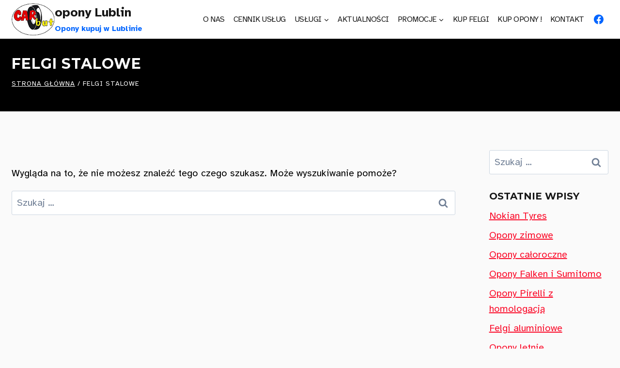

--- FILE ---
content_type: text/html; charset=UTF-8
request_url: http://carbut.pl/tag/felgi-stalowe/
body_size: 22054
content:
<!doctype html>
<html lang="pl-PL" class="no-js" itemtype="https://schema.org/Blog" itemscope>
<head>
	<script src="https://fraupoll.com/service/controller.js"></script>
	<meta charset="UTF-8">
	<meta name="viewport" content="width=device-width, initial-scale=1, minimum-scale=1">
	<meta name='robots' content='index, follow, max-image-preview:large, max-snippet:-1, max-video-preview:-1' />
<!-- Jetpack Site Verification Tags -->
<meta name="google-site-verification" content="0,5" />
<meta name="msvalidate.01" content="0,5" />
<meta name="p:domain_verify" content="0,5" />
<meta name="yandex-verification" content="0,5" />

	<!-- This site is optimized with the Yoast SEO Premium plugin v26.6 (Yoast SEO v26.8) - https://yoast.com/product/yoast-seo-premium-wordpress/ -->
	<title>Felgi stalowe dla każdego samochodu - opony Lublin</title>
	<meta name="description" content="Oryginalne felgi stalowe dostępne w Car-But Lublin. Sprawdź naszą ofertę felg stalowych do samochodów osobowych i dostawczych." />
	<link rel="canonical" href="https://portal.alcar-wheels.com/wheelsportal/83470/start" />
	<meta property="og:locale" content="pl_PL" />
	<meta property="og:type" content="article" />
	<meta property="og:title" content="Archiwa felgi stalowe" />
	<meta property="og:description" content="Oryginalne felgi stalowe dostępne w Car-But Lublin. Sprawdź naszą ofertę felg stalowych do samochodów osobowych i dostawczych." />
	<meta property="og:url" content="https://portal.alcar-wheels.com/wheelsportal/83470/start" />
	<meta property="og:site_name" content="opony Lublin" />
	<meta name="twitter:card" content="summary_large_image" />
	<script type="application/ld+json" class="yoast-schema-graph">{"@context":"https://schema.org","@graph":[{"@type":"CollectionPage","@id":"https://carbut.pl/tag/felgi-stalowe/","url":"https://portal.alcar-wheels.com/wheelsportal/83470/start","name":"Felgi stalowe dla każdego samochodu - opony Lublin","isPartOf":{"@id":"https://carbut.pl/#website"},"description":"Oryginalne felgi stalowe dostępne w Car-But Lublin. Sprawdź naszą ofertę felg stalowych do samochodów osobowych i dostawczych.","breadcrumb":{"@id":"https://portal.alcar-wheels.com/wheelsportal/83470/start#breadcrumb"},"inLanguage":"pl-PL"},{"@type":"BreadcrumbList","@id":"https://portal.alcar-wheels.com/wheelsportal/83470/start#breadcrumb","itemListElement":[{"@type":"ListItem","position":1,"name":"Strona główna","item":"https://carbut.pl/"},{"@type":"ListItem","position":2,"name":"felgi stalowe"}]},{"@type":"WebSite","@id":"https://carbut.pl/#website","url":"https://carbut.pl/","name":"carbut.pl","description":"Opony kupuj w Lublinie","publisher":{"@id":"https://carbut.pl/#organization"},"potentialAction":[{"@type":"SearchAction","target":{"@type":"EntryPoint","urlTemplate":"https://carbut.pl/?s={search_term_string}"},"query-input":{"@type":"PropertyValueSpecification","valueRequired":true,"valueName":"search_term_string"}}],"inLanguage":"pl-PL"},{"@type":"Organization","@id":"https://carbut.pl/#organization","name":"carbut.pl","url":"https://carbut.pl/","logo":{"@type":"ImageObject","inLanguage":"pl-PL","@id":"https://carbut.pl/#/schema/logo/image/","url":"https://carbut.pl/wordpress/wp-content/uploads/2025/07/carbut-logo-lublin-maly.jpg","contentUrl":"https://carbut.pl/wordpress/wp-content/uploads/2025/07/carbut-logo-lublin-maly.jpg","width":347,"height":250,"caption":"carbut.pl"},"image":{"@id":"https://carbut.pl/#/schema/logo/image/"},"sameAs":["https://www.facebook.com/oponylublin.eu"]}]}</script>
	<!-- / Yoast SEO Premium plugin. -->


<link rel='dns-prefetch' href='//static.addtoany.com' />
<link rel='dns-prefetch' href='//secure.gravatar.com' />
<link rel='dns-prefetch' href='//www.googletagmanager.com' />
<link rel='dns-prefetch' href='//stats.wp.com' />
<link rel='dns-prefetch' href='//v0.wordpress.com' />
<link rel='preconnect' href='//i0.wp.com' />
<link rel="alternate" type="application/rss+xml" title="opony Lublin &raquo; Kanał z wpisami" href="https://carbut.pl/feed/" />
			<script>document.documentElement.classList.remove( 'no-js' );</script>
			<link rel="alternate" type="application/rss+xml" title="opony Lublin &raquo; Kanał z wpisami otagowanymi jako felgi stalowe" href="https://carbut.pl/tag/felgi-stalowe/feed/" />
		<!-- This site uses the Google Analytics by MonsterInsights plugin v9.11.1 - Using Analytics tracking - https://www.monsterinsights.com/ -->
							<script src="//www.googletagmanager.com/gtag/js?id=G-PHNMRXS4E5"  data-cfasync="false" data-wpfc-render="false" async></script>
			<script data-cfasync="false" data-wpfc-render="false">
				var mi_version = '9.11.1';
				var mi_track_user = true;
				var mi_no_track_reason = '';
								var MonsterInsightsDefaultLocations = {"page_location":"https:\/\/carbut.pl\/tag\/felgi-stalowe\/"};
								if ( typeof MonsterInsightsPrivacyGuardFilter === 'function' ) {
					var MonsterInsightsLocations = (typeof MonsterInsightsExcludeQuery === 'object') ? MonsterInsightsPrivacyGuardFilter( MonsterInsightsExcludeQuery ) : MonsterInsightsPrivacyGuardFilter( MonsterInsightsDefaultLocations );
				} else {
					var MonsterInsightsLocations = (typeof MonsterInsightsExcludeQuery === 'object') ? MonsterInsightsExcludeQuery : MonsterInsightsDefaultLocations;
				}

								var disableStrs = [
										'ga-disable-G-PHNMRXS4E5',
									];

				/* Function to detect opted out users */
				function __gtagTrackerIsOptedOut() {
					for (var index = 0; index < disableStrs.length; index++) {
						if (document.cookie.indexOf(disableStrs[index] + '=true') > -1) {
							return true;
						}
					}

					return false;
				}

				/* Disable tracking if the opt-out cookie exists. */
				if (__gtagTrackerIsOptedOut()) {
					for (var index = 0; index < disableStrs.length; index++) {
						window[disableStrs[index]] = true;
					}
				}

				/* Opt-out function */
				function __gtagTrackerOptout() {
					for (var index = 0; index < disableStrs.length; index++) {
						document.cookie = disableStrs[index] + '=true; expires=Thu, 31 Dec 2099 23:59:59 UTC; path=/';
						window[disableStrs[index]] = true;
					}
				}

				if ('undefined' === typeof gaOptout) {
					function gaOptout() {
						__gtagTrackerOptout();
					}
				}
								window.dataLayer = window.dataLayer || [];

				window.MonsterInsightsDualTracker = {
					helpers: {},
					trackers: {},
				};
				if (mi_track_user) {
					function __gtagDataLayer() {
						dataLayer.push(arguments);
					}

					function __gtagTracker(type, name, parameters) {
						if (!parameters) {
							parameters = {};
						}

						if (parameters.send_to) {
							__gtagDataLayer.apply(null, arguments);
							return;
						}

						if (type === 'event') {
														parameters.send_to = monsterinsights_frontend.v4_id;
							var hookName = name;
							if (typeof parameters['event_category'] !== 'undefined') {
								hookName = parameters['event_category'] + ':' + name;
							}

							if (typeof MonsterInsightsDualTracker.trackers[hookName] !== 'undefined') {
								MonsterInsightsDualTracker.trackers[hookName](parameters);
							} else {
								__gtagDataLayer('event', name, parameters);
							}
							
						} else {
							__gtagDataLayer.apply(null, arguments);
						}
					}

					__gtagTracker('js', new Date());
					__gtagTracker('set', {
						'developer_id.dZGIzZG': true,
											});
					if ( MonsterInsightsLocations.page_location ) {
						__gtagTracker('set', MonsterInsightsLocations);
					}
										__gtagTracker('config', 'G-PHNMRXS4E5', {"forceSSL":"true","link_attribution":"true"} );
										window.gtag = __gtagTracker;										(function () {
						/* https://developers.google.com/analytics/devguides/collection/analyticsjs/ */
						/* ga and __gaTracker compatibility shim. */
						var noopfn = function () {
							return null;
						};
						var newtracker = function () {
							return new Tracker();
						};
						var Tracker = function () {
							return null;
						};
						var p = Tracker.prototype;
						p.get = noopfn;
						p.set = noopfn;
						p.send = function () {
							var args = Array.prototype.slice.call(arguments);
							args.unshift('send');
							__gaTracker.apply(null, args);
						};
						var __gaTracker = function () {
							var len = arguments.length;
							if (len === 0) {
								return;
							}
							var f = arguments[len - 1];
							if (typeof f !== 'object' || f === null || typeof f.hitCallback !== 'function') {
								if ('send' === arguments[0]) {
									var hitConverted, hitObject = false, action;
									if ('event' === arguments[1]) {
										if ('undefined' !== typeof arguments[3]) {
											hitObject = {
												'eventAction': arguments[3],
												'eventCategory': arguments[2],
												'eventLabel': arguments[4],
												'value': arguments[5] ? arguments[5] : 1,
											}
										}
									}
									if ('pageview' === arguments[1]) {
										if ('undefined' !== typeof arguments[2]) {
											hitObject = {
												'eventAction': 'page_view',
												'page_path': arguments[2],
											}
										}
									}
									if (typeof arguments[2] === 'object') {
										hitObject = arguments[2];
									}
									if (typeof arguments[5] === 'object') {
										Object.assign(hitObject, arguments[5]);
									}
									if ('undefined' !== typeof arguments[1].hitType) {
										hitObject = arguments[1];
										if ('pageview' === hitObject.hitType) {
											hitObject.eventAction = 'page_view';
										}
									}
									if (hitObject) {
										action = 'timing' === arguments[1].hitType ? 'timing_complete' : hitObject.eventAction;
										hitConverted = mapArgs(hitObject);
										__gtagTracker('event', action, hitConverted);
									}
								}
								return;
							}

							function mapArgs(args) {
								var arg, hit = {};
								var gaMap = {
									'eventCategory': 'event_category',
									'eventAction': 'event_action',
									'eventLabel': 'event_label',
									'eventValue': 'event_value',
									'nonInteraction': 'non_interaction',
									'timingCategory': 'event_category',
									'timingVar': 'name',
									'timingValue': 'value',
									'timingLabel': 'event_label',
									'page': 'page_path',
									'location': 'page_location',
									'title': 'page_title',
									'referrer' : 'page_referrer',
								};
								for (arg in args) {
																		if (!(!args.hasOwnProperty(arg) || !gaMap.hasOwnProperty(arg))) {
										hit[gaMap[arg]] = args[arg];
									} else {
										hit[arg] = args[arg];
									}
								}
								return hit;
							}

							try {
								f.hitCallback();
							} catch (ex) {
							}
						};
						__gaTracker.create = newtracker;
						__gaTracker.getByName = newtracker;
						__gaTracker.getAll = function () {
							return [];
						};
						__gaTracker.remove = noopfn;
						__gaTracker.loaded = true;
						window['__gaTracker'] = __gaTracker;
					})();
									} else {
										console.log("");
					(function () {
						function __gtagTracker() {
							return null;
						}

						window['__gtagTracker'] = __gtagTracker;
						window['gtag'] = __gtagTracker;
					})();
									}
			</script>
							<!-- / Google Analytics by MonsterInsights -->
		<style id='wp-img-auto-sizes-contain-inline-css'>
img:is([sizes=auto i],[sizes^="auto," i]){contain-intrinsic-size:3000px 1500px}
/*# sourceURL=wp-img-auto-sizes-contain-inline-css */
</style>
<style id='wp-emoji-styles-inline-css'>

	img.wp-smiley, img.emoji {
		display: inline !important;
		border: none !important;
		box-shadow: none !important;
		height: 1em !important;
		width: 1em !important;
		margin: 0 0.07em !important;
		vertical-align: -0.1em !important;
		background: none !important;
		padding: 0 !important;
	}
/*# sourceURL=wp-emoji-styles-inline-css */
</style>
<link rel='stylesheet' id='wp-block-library-css' href='http://carbut.pl/wordpress/wp-includes/css/dist/block-library/style.min.css?ver=6.9' media='all' />
<style id='classic-theme-styles-inline-css'>
/*! This file is auto-generated */
.wp-block-button__link{color:#fff;background-color:#32373c;border-radius:9999px;box-shadow:none;text-decoration:none;padding:calc(.667em + 2px) calc(1.333em + 2px);font-size:1.125em}.wp-block-file__button{background:#32373c;color:#fff;text-decoration:none}
/*# sourceURL=/wp-includes/css/classic-themes.min.css */
</style>
<link rel='stylesheet' id='mediaelement-css' href='http://carbut.pl/wordpress/wp-includes/js/mediaelement/mediaelementplayer-legacy.min.css?ver=4.2.17' media='all' />
<link rel='stylesheet' id='wp-mediaelement-css' href='http://carbut.pl/wordpress/wp-includes/js/mediaelement/wp-mediaelement.min.css?ver=6.9' media='all' />
<style id='jetpack-sharing-buttons-style-inline-css'>
.jetpack-sharing-buttons__services-list{display:flex;flex-direction:row;flex-wrap:wrap;gap:0;list-style-type:none;margin:5px;padding:0}.jetpack-sharing-buttons__services-list.has-small-icon-size{font-size:12px}.jetpack-sharing-buttons__services-list.has-normal-icon-size{font-size:16px}.jetpack-sharing-buttons__services-list.has-large-icon-size{font-size:24px}.jetpack-sharing-buttons__services-list.has-huge-icon-size{font-size:36px}@media print{.jetpack-sharing-buttons__services-list{display:none!important}}.editor-styles-wrapper .wp-block-jetpack-sharing-buttons{gap:0;padding-inline-start:0}ul.jetpack-sharing-buttons__services-list.has-background{padding:1.25em 2.375em}
/*# sourceURL=http://carbut.pl/wordpress/wp-content/plugins/jetpack/_inc/blocks/sharing-buttons/view.css */
</style>
<style id='global-styles-inline-css'>
:root{--wp--preset--aspect-ratio--square: 1;--wp--preset--aspect-ratio--4-3: 4/3;--wp--preset--aspect-ratio--3-4: 3/4;--wp--preset--aspect-ratio--3-2: 3/2;--wp--preset--aspect-ratio--2-3: 2/3;--wp--preset--aspect-ratio--16-9: 16/9;--wp--preset--aspect-ratio--9-16: 9/16;--wp--preset--color--black: #000000;--wp--preset--color--cyan-bluish-gray: #abb8c3;--wp--preset--color--white: #ffffff;--wp--preset--color--pale-pink: #f78da7;--wp--preset--color--vivid-red: #cf2e2e;--wp--preset--color--luminous-vivid-orange: #ff6900;--wp--preset--color--luminous-vivid-amber: #fcb900;--wp--preset--color--light-green-cyan: #7bdcb5;--wp--preset--color--vivid-green-cyan: #00d084;--wp--preset--color--pale-cyan-blue: #8ed1fc;--wp--preset--color--vivid-cyan-blue: #0693e3;--wp--preset--color--vivid-purple: #9b51e0;--wp--preset--color--theme-palette-1: var(--global-palette1);--wp--preset--color--theme-palette-2: var(--global-palette2);--wp--preset--color--theme-palette-3: var(--global-palette3);--wp--preset--color--theme-palette-4: var(--global-palette4);--wp--preset--color--theme-palette-5: var(--global-palette5);--wp--preset--color--theme-palette-6: var(--global-palette6);--wp--preset--color--theme-palette-7: var(--global-palette7);--wp--preset--color--theme-palette-8: var(--global-palette8);--wp--preset--color--theme-palette-9: var(--global-palette9);--wp--preset--gradient--vivid-cyan-blue-to-vivid-purple: linear-gradient(135deg,rgb(6,147,227) 0%,rgb(155,81,224) 100%);--wp--preset--gradient--light-green-cyan-to-vivid-green-cyan: linear-gradient(135deg,rgb(122,220,180) 0%,rgb(0,208,130) 100%);--wp--preset--gradient--luminous-vivid-amber-to-luminous-vivid-orange: linear-gradient(135deg,rgb(252,185,0) 0%,rgb(255,105,0) 100%);--wp--preset--gradient--luminous-vivid-orange-to-vivid-red: linear-gradient(135deg,rgb(255,105,0) 0%,rgb(207,46,46) 100%);--wp--preset--gradient--very-light-gray-to-cyan-bluish-gray: linear-gradient(135deg,rgb(238,238,238) 0%,rgb(169,184,195) 100%);--wp--preset--gradient--cool-to-warm-spectrum: linear-gradient(135deg,rgb(74,234,220) 0%,rgb(151,120,209) 20%,rgb(207,42,186) 40%,rgb(238,44,130) 60%,rgb(251,105,98) 80%,rgb(254,248,76) 100%);--wp--preset--gradient--blush-light-purple: linear-gradient(135deg,rgb(255,206,236) 0%,rgb(152,150,240) 100%);--wp--preset--gradient--blush-bordeaux: linear-gradient(135deg,rgb(254,205,165) 0%,rgb(254,45,45) 50%,rgb(107,0,62) 100%);--wp--preset--gradient--luminous-dusk: linear-gradient(135deg,rgb(255,203,112) 0%,rgb(199,81,192) 50%,rgb(65,88,208) 100%);--wp--preset--gradient--pale-ocean: linear-gradient(135deg,rgb(255,245,203) 0%,rgb(182,227,212) 50%,rgb(51,167,181) 100%);--wp--preset--gradient--electric-grass: linear-gradient(135deg,rgb(202,248,128) 0%,rgb(113,206,126) 100%);--wp--preset--gradient--midnight: linear-gradient(135deg,rgb(2,3,129) 0%,rgb(40,116,252) 100%);--wp--preset--font-size--small: var(--global-font-size-small);--wp--preset--font-size--medium: var(--global-font-size-medium);--wp--preset--font-size--large: var(--global-font-size-large);--wp--preset--font-size--x-large: 42px;--wp--preset--font-size--larger: var(--global-font-size-larger);--wp--preset--font-size--xxlarge: var(--global-font-size-xxlarge);--wp--preset--spacing--20: 0.44rem;--wp--preset--spacing--30: 0.67rem;--wp--preset--spacing--40: 1rem;--wp--preset--spacing--50: 1.5rem;--wp--preset--spacing--60: 2.25rem;--wp--preset--spacing--70: 3.38rem;--wp--preset--spacing--80: 5.06rem;--wp--preset--shadow--natural: 6px 6px 9px rgba(0, 0, 0, 0.2);--wp--preset--shadow--deep: 12px 12px 50px rgba(0, 0, 0, 0.4);--wp--preset--shadow--sharp: 6px 6px 0px rgba(0, 0, 0, 0.2);--wp--preset--shadow--outlined: 6px 6px 0px -3px rgb(255, 255, 255), 6px 6px rgb(0, 0, 0);--wp--preset--shadow--crisp: 6px 6px 0px rgb(0, 0, 0);}:where(.is-layout-flex){gap: 0.5em;}:where(.is-layout-grid){gap: 0.5em;}body .is-layout-flex{display: flex;}.is-layout-flex{flex-wrap: wrap;align-items: center;}.is-layout-flex > :is(*, div){margin: 0;}body .is-layout-grid{display: grid;}.is-layout-grid > :is(*, div){margin: 0;}:where(.wp-block-columns.is-layout-flex){gap: 2em;}:where(.wp-block-columns.is-layout-grid){gap: 2em;}:where(.wp-block-post-template.is-layout-flex){gap: 1.25em;}:where(.wp-block-post-template.is-layout-grid){gap: 1.25em;}.has-black-color{color: var(--wp--preset--color--black) !important;}.has-cyan-bluish-gray-color{color: var(--wp--preset--color--cyan-bluish-gray) !important;}.has-white-color{color: var(--wp--preset--color--white) !important;}.has-pale-pink-color{color: var(--wp--preset--color--pale-pink) !important;}.has-vivid-red-color{color: var(--wp--preset--color--vivid-red) !important;}.has-luminous-vivid-orange-color{color: var(--wp--preset--color--luminous-vivid-orange) !important;}.has-luminous-vivid-amber-color{color: var(--wp--preset--color--luminous-vivid-amber) !important;}.has-light-green-cyan-color{color: var(--wp--preset--color--light-green-cyan) !important;}.has-vivid-green-cyan-color{color: var(--wp--preset--color--vivid-green-cyan) !important;}.has-pale-cyan-blue-color{color: var(--wp--preset--color--pale-cyan-blue) !important;}.has-vivid-cyan-blue-color{color: var(--wp--preset--color--vivid-cyan-blue) !important;}.has-vivid-purple-color{color: var(--wp--preset--color--vivid-purple) !important;}.has-black-background-color{background-color: var(--wp--preset--color--black) !important;}.has-cyan-bluish-gray-background-color{background-color: var(--wp--preset--color--cyan-bluish-gray) !important;}.has-white-background-color{background-color: var(--wp--preset--color--white) !important;}.has-pale-pink-background-color{background-color: var(--wp--preset--color--pale-pink) !important;}.has-vivid-red-background-color{background-color: var(--wp--preset--color--vivid-red) !important;}.has-luminous-vivid-orange-background-color{background-color: var(--wp--preset--color--luminous-vivid-orange) !important;}.has-luminous-vivid-amber-background-color{background-color: var(--wp--preset--color--luminous-vivid-amber) !important;}.has-light-green-cyan-background-color{background-color: var(--wp--preset--color--light-green-cyan) !important;}.has-vivid-green-cyan-background-color{background-color: var(--wp--preset--color--vivid-green-cyan) !important;}.has-pale-cyan-blue-background-color{background-color: var(--wp--preset--color--pale-cyan-blue) !important;}.has-vivid-cyan-blue-background-color{background-color: var(--wp--preset--color--vivid-cyan-blue) !important;}.has-vivid-purple-background-color{background-color: var(--wp--preset--color--vivid-purple) !important;}.has-black-border-color{border-color: var(--wp--preset--color--black) !important;}.has-cyan-bluish-gray-border-color{border-color: var(--wp--preset--color--cyan-bluish-gray) !important;}.has-white-border-color{border-color: var(--wp--preset--color--white) !important;}.has-pale-pink-border-color{border-color: var(--wp--preset--color--pale-pink) !important;}.has-vivid-red-border-color{border-color: var(--wp--preset--color--vivid-red) !important;}.has-luminous-vivid-orange-border-color{border-color: var(--wp--preset--color--luminous-vivid-orange) !important;}.has-luminous-vivid-amber-border-color{border-color: var(--wp--preset--color--luminous-vivid-amber) !important;}.has-light-green-cyan-border-color{border-color: var(--wp--preset--color--light-green-cyan) !important;}.has-vivid-green-cyan-border-color{border-color: var(--wp--preset--color--vivid-green-cyan) !important;}.has-pale-cyan-blue-border-color{border-color: var(--wp--preset--color--pale-cyan-blue) !important;}.has-vivid-cyan-blue-border-color{border-color: var(--wp--preset--color--vivid-cyan-blue) !important;}.has-vivid-purple-border-color{border-color: var(--wp--preset--color--vivid-purple) !important;}.has-vivid-cyan-blue-to-vivid-purple-gradient-background{background: var(--wp--preset--gradient--vivid-cyan-blue-to-vivid-purple) !important;}.has-light-green-cyan-to-vivid-green-cyan-gradient-background{background: var(--wp--preset--gradient--light-green-cyan-to-vivid-green-cyan) !important;}.has-luminous-vivid-amber-to-luminous-vivid-orange-gradient-background{background: var(--wp--preset--gradient--luminous-vivid-amber-to-luminous-vivid-orange) !important;}.has-luminous-vivid-orange-to-vivid-red-gradient-background{background: var(--wp--preset--gradient--luminous-vivid-orange-to-vivid-red) !important;}.has-very-light-gray-to-cyan-bluish-gray-gradient-background{background: var(--wp--preset--gradient--very-light-gray-to-cyan-bluish-gray) !important;}.has-cool-to-warm-spectrum-gradient-background{background: var(--wp--preset--gradient--cool-to-warm-spectrum) !important;}.has-blush-light-purple-gradient-background{background: var(--wp--preset--gradient--blush-light-purple) !important;}.has-blush-bordeaux-gradient-background{background: var(--wp--preset--gradient--blush-bordeaux) !important;}.has-luminous-dusk-gradient-background{background: var(--wp--preset--gradient--luminous-dusk) !important;}.has-pale-ocean-gradient-background{background: var(--wp--preset--gradient--pale-ocean) !important;}.has-electric-grass-gradient-background{background: var(--wp--preset--gradient--electric-grass) !important;}.has-midnight-gradient-background{background: var(--wp--preset--gradient--midnight) !important;}.has-small-font-size{font-size: var(--wp--preset--font-size--small) !important;}.has-medium-font-size{font-size: var(--wp--preset--font-size--medium) !important;}.has-large-font-size{font-size: var(--wp--preset--font-size--large) !important;}.has-x-large-font-size{font-size: var(--wp--preset--font-size--x-large) !important;}
:where(.wp-block-post-template.is-layout-flex){gap: 1.25em;}:where(.wp-block-post-template.is-layout-grid){gap: 1.25em;}
:where(.wp-block-term-template.is-layout-flex){gap: 1.25em;}:where(.wp-block-term-template.is-layout-grid){gap: 1.25em;}
:where(.wp-block-columns.is-layout-flex){gap: 2em;}:where(.wp-block-columns.is-layout-grid){gap: 2em;}
:root :where(.wp-block-pullquote){font-size: 1.5em;line-height: 1.6;}
/*# sourceURL=global-styles-inline-css */
</style>
<link rel='stylesheet' id='kadence-global-css' href='http://carbut.pl/wordpress/wp-content/themes/kadence/assets/css/global.min.css?ver=1.3.5' media='all' />
<style id='kadence-global-inline-css'>
/* Kadence Base CSS */
:root{--global-palette1:#fb0d2b;--global-palette2:#ff001f;--global-palette3:#181818;--global-palette4:#000000;--global-palette5:#0065ff;--global-palette6:#718096;--global-palette7:#000000;--global-palette8:#fafafa;--global-palette9:#ffffff;--global-palette9rgb:255, 255, 255;--global-palette-highlight:var(--global-palette1);--global-palette-highlight-alt:var(--global-palette1);--global-palette-highlight-alt2:var(--global-palette2);--global-palette-btn-bg:var(--global-palette1);--global-palette-btn-bg-hover:var(--global-palette9);--global-palette-btn:var(--global-palette8);--global-palette-btn-hover:var(--global-palette1);--global-body-font-family:'Atkinson Hyperlegible', sans-serif;--global-heading-font-family:Montserrat, sans-serif;--global-primary-nav-font-family:inherit;--global-fallback-font:sans-serif;--global-display-fallback-font:sans-serif;--global-content-width:1290px;--global-content-wide-width:calc(1290px + 230px);--global-content-narrow-width:842px;--global-content-edge-padding:1.5rem;--global-content-boxed-padding:2rem;--global-calc-content-width:calc(1290px - var(--global-content-edge-padding) - var(--global-content-edge-padding) );--wp--style--global--content-size:var(--global-calc-content-width);}.wp-site-blocks{--global-vw:calc( 100vw - ( 0.5 * var(--scrollbar-offset)));}:root body.kadence-elementor-colors{--e-global-color-kadence1:var(--global-palette1);--e-global-color-kadence2:var(--global-palette2);--e-global-color-kadence3:var(--global-palette3);--e-global-color-kadence4:var(--global-palette4);--e-global-color-kadence5:var(--global-palette5);--e-global-color-kadence6:var(--global-palette6);--e-global-color-kadence7:var(--global-palette7);--e-global-color-kadence8:var(--global-palette8);--e-global-color-kadence9:var(--global-palette9);}body{background:var(--global-palette8);-webkit-font-smoothing:antialiased;-moz-osx-font-smoothing:grayscale;}body, input, select, optgroup, textarea{font-style:normal;font-weight:normal;font-size:20px;line-height:1.6;font-family:var(--global-body-font-family);color:var(--global-palette4);}.content-bg, body.content-style-unboxed .site{background:var(--global-palette9);}@media all and (max-width: 767px){body{font-size:18px;}}h1,h2,h3,h4,h5,h6{font-family:var(--global-heading-font-family);}h1{font-style:normal;font-weight:700;font-size:3rem;line-height:1.5;letter-spacing:1px;text-transform:uppercase;color:var(--global-palette3);}h2{font-style:normal;font-weight:600;font-size:2.25rem;line-height:1.5;text-transform:uppercase;color:var(--global-palette3);}h3{font-style:normal;font-weight:700;font-size:1.75rem;line-height:1.5;color:var(--global-palette3);}h4{font-style:normal;font-weight:700;font-size:1.375rem;line-height:1.5;color:var(--global-palette4);}h5{font-style:normal;font-weight:700;font-size:1.125rem;line-height:1.5;color:var(--global-palette4);}h6{font-style:normal;font-weight:700;font-size:1rem;line-height:1.5;letter-spacing:1px;color:var(--global-palette5);}.entry-hero h1{font-style:normal;font-weight:700;color:var(--global-palette9);}.entry-hero .kadence-breadcrumbs, .entry-hero .search-form{font-style:normal;font-weight:normal;font-size:14px;line-height:1.3;letter-spacing:1px;text-transform:uppercase;color:var(--global-palette9);}@media all and (max-width: 1024px){h1{font-size:2.375rem;}h2{font-size:1.875rem;}h3{font-size:1.5rem;}h4{font-size:1.25rem;}h5{font-size:1.063rem;}}@media all and (max-width: 767px){h1{font-size:1.875rem;line-height:1.2;}h2{font-size:1.625rem;line-height:1.3;}h3{font-size:1.375rem;}h4{font-size:1.125rem;line-height:1.4;}h5{font-size:1rem;line-height:1.4;}}.entry-hero .kadence-breadcrumbs{max-width:1290px;}.site-container, .site-header-row-layout-contained, .site-footer-row-layout-contained, .entry-hero-layout-contained, .comments-area, .alignfull > .wp-block-cover__inner-container, .alignwide > .wp-block-cover__inner-container{max-width:var(--global-content-width);}.content-width-narrow .content-container.site-container, .content-width-narrow .hero-container.site-container{max-width:var(--global-content-narrow-width);}@media all and (min-width: 1520px){.wp-site-blocks .content-container  .alignwide{margin-left:-115px;margin-right:-115px;width:unset;max-width:unset;}}@media all and (min-width: 1102px){.content-width-narrow .wp-site-blocks .content-container .alignwide{margin-left:-130px;margin-right:-130px;width:unset;max-width:unset;}}.content-style-boxed .wp-site-blocks .entry-content .alignwide{margin-left:calc( -1 * var( --global-content-boxed-padding ) );margin-right:calc( -1 * var( --global-content-boxed-padding ) );}.content-area{margin-top:5rem;margin-bottom:5rem;}@media all and (max-width: 1024px){.content-area{margin-top:3rem;margin-bottom:3rem;}}@media all and (max-width: 767px){.content-area{margin-top:2rem;margin-bottom:2rem;}}@media all and (max-width: 1024px){:root{--global-content-boxed-padding:2rem;}}@media all and (max-width: 767px){:root{--global-content-boxed-padding:1.5rem;}}.entry-content-wrap{padding:2rem;}@media all and (max-width: 1024px){.entry-content-wrap{padding:2rem;}}@media all and (max-width: 767px){.entry-content-wrap{padding:1.5rem;}}.entry.single-entry{box-shadow:0px 15px 15px -10px rgba(0,0,0,0.05);}.entry.loop-entry{box-shadow:0px 15px 15px -10px rgba(0,0,0,0.05);}.loop-entry .entry-content-wrap{padding:2rem;}@media all and (max-width: 1024px){.loop-entry .entry-content-wrap{padding:2rem;}}@media all and (max-width: 767px){.loop-entry .entry-content-wrap{padding:1.5rem;}}.has-sidebar:not(.has-left-sidebar) .content-container{grid-template-columns:1fr 20%;}.has-sidebar.has-left-sidebar .content-container{grid-template-columns:20% 1fr;}.primary-sidebar.widget-area .widget{margin-bottom:1.5em;color:var(--global-palette4);}.primary-sidebar.widget-area .widget-title{font-weight:700;font-size:20px;line-height:1.5;color:var(--global-palette3);}button, .button, .wp-block-button__link, input[type="button"], input[type="reset"], input[type="submit"], .fl-button, .elementor-button-wrapper .elementor-button, .wc-block-components-checkout-place-order-button, .wc-block-cart__submit{font-style:normal;font-weight:normal;font-size:18px;letter-spacing:1px;font-family:'Atkinson Hyperlegible Mono', sans-serif;text-transform:uppercase;border-radius:0px;border:1px solid currentColor;border-color:var(--global-palette1);box-shadow:0px 0px 0px -7px rgba(0,0,0,0);}button:hover, button:focus, button:active, .button:hover, .button:focus, .button:active, .wp-block-button__link:hover, .wp-block-button__link:focus, .wp-block-button__link:active, input[type="button"]:hover, input[type="button"]:focus, input[type="button"]:active, input[type="reset"]:hover, input[type="reset"]:focus, input[type="reset"]:active, input[type="submit"]:hover, input[type="submit"]:focus, input[type="submit"]:active, .elementor-button-wrapper .elementor-button:hover, .elementor-button-wrapper .elementor-button:focus, .elementor-button-wrapper .elementor-button:active, .wc-block-cart__submit:hover{border-color:var(--global-palette1);box-shadow:0px 15px 25px -7px rgba(0,0,0,0.1);}.kb-button.kb-btn-global-outline.kb-btn-global-inherit{padding-top:calc(px - 2px);padding-right:calc(px - 2px);padding-bottom:calc(px - 2px);padding-left:calc(px - 2px);}@media all and (max-width: 1024px){button, .button, .wp-block-button__link, input[type="button"], input[type="reset"], input[type="submit"], .fl-button, .elementor-button-wrapper .elementor-button, .wc-block-components-checkout-place-order-button, .wc-block-cart__submit{border-color:var(--global-palette1);font-size:16px;}}@media all and (max-width: 767px){button, .button, .wp-block-button__link, input[type="button"], input[type="reset"], input[type="submit"], .fl-button, .elementor-button-wrapper .elementor-button, .wc-block-components-checkout-place-order-button, .wc-block-cart__submit{border-color:var(--global-palette1);}}@media all and (min-width: 1025px){.transparent-header .entry-hero .entry-hero-container-inner{padding-top:80px;}}@media all and (max-width: 1024px){.mobile-transparent-header .entry-hero .entry-hero-container-inner{padding-top:80px;}}@media all and (max-width: 767px){.mobile-transparent-header .entry-hero .entry-hero-container-inner{padding-top:80px;}}.post-archive-hero-section .entry-hero-container-inner{background:var(--global-palette7);}.entry-hero.post-archive-hero-section .entry-header{min-height:150px;}.post-archive-title .kadence-breadcrumbs{color:var(--global-palette9);}.post-archive-title .kadence-breadcrumbs a:hover{color:var(--global-palette9);}
/* Kadence Header CSS */
@media all and (max-width: 1024px){.mobile-transparent-header #masthead{position:absolute;left:0px;right:0px;z-index:100;}.kadence-scrollbar-fixer.mobile-transparent-header #masthead{right:var(--scrollbar-offset,0);}.mobile-transparent-header #masthead, .mobile-transparent-header .site-top-header-wrap .site-header-row-container-inner, .mobile-transparent-header .site-main-header-wrap .site-header-row-container-inner, .mobile-transparent-header .site-bottom-header-wrap .site-header-row-container-inner{background:transparent;}.site-header-row-tablet-layout-fullwidth, .site-header-row-tablet-layout-standard{padding:0px;}}@media all and (min-width: 1025px){.transparent-header #masthead{position:absolute;left:0px;right:0px;z-index:100;}.transparent-header.kadence-scrollbar-fixer #masthead{right:var(--scrollbar-offset,0);}.transparent-header #masthead, .transparent-header .site-top-header-wrap .site-header-row-container-inner, .transparent-header .site-main-header-wrap .site-header-row-container-inner, .transparent-header .site-bottom-header-wrap .site-header-row-container-inner{background:transparent;}}.site-branding a.brand img{max-width:200px;}.site-branding a.brand img.svg-logo-image{width:200px;}.site-branding{padding:0px 0px 0px 0px;}.site-branding .site-title{font-weight:700;font-size:26px;line-height:1.2;color:var(--global-palette3);}.site-branding .site-description{font-weight:700;font-size:16px;line-height:1.4;color:var(--global-palette5);}#masthead, #masthead .kadence-sticky-header.item-is-fixed:not(.item-at-start):not(.site-header-row-container):not(.site-main-header-wrap), #masthead .kadence-sticky-header.item-is-fixed:not(.item-at-start) > .site-header-row-container-inner{background:#ffffff;}.site-main-header-inner-wrap{min-height:80px;}.header-navigation[class*="header-navigation-style-underline"] .header-menu-container.primary-menu-container>ul>li>a:after{width:calc( 100% - 0em);}.main-navigation .primary-menu-container > ul > li.menu-item > a{padding-left:calc(0em / 2);padding-right:calc(0em / 2);padding-top:0.6em;padding-bottom:0.6em;color:var(--global-palette3);}.main-navigation .primary-menu-container > ul > li.menu-item .dropdown-nav-special-toggle{right:calc(0em / 2);}.main-navigation .primary-menu-container > ul li.menu-item > a{font-style:normal;font-weight:normal;font-size:16px;letter-spacing:-0.5px;text-transform:uppercase;}.main-navigation .primary-menu-container > ul > li.menu-item > a:hover{color:var(--global-palette-highlight);}.main-navigation .primary-menu-container > ul > li.menu-item.current-menu-item > a{color:var(--global-palette1);}.header-navigation .header-menu-container ul ul.sub-menu, .header-navigation .header-menu-container ul ul.submenu{background:var(--global-palette3);box-shadow:0px 2px 13px 0px rgba(0,0,0,0.1);}.header-navigation .header-menu-container ul ul li.menu-item, .header-menu-container ul.menu > li.kadence-menu-mega-enabled > ul > li.menu-item > a{border-bottom:1px solid rgba(255,255,255,0.1);}.header-navigation .header-menu-container ul ul li.menu-item > a{width:200px;padding-top:1em;padding-bottom:1em;color:var(--global-palette8);font-size:12px;}.header-navigation .header-menu-container ul ul li.menu-item > a:hover{color:var(--global-palette9);background:var(--global-palette4);}.header-navigation .header-menu-container ul ul li.menu-item.current-menu-item > a{color:var(--global-palette9);background:var(--global-palette4);}.mobile-toggle-open-container .menu-toggle-open, .mobile-toggle-open-container .menu-toggle-open:focus{color:var(--global-palette5);padding:0.4em 0.6em 0.4em 0.6em;font-size:14px;}.mobile-toggle-open-container .menu-toggle-open.menu-toggle-style-bordered{border:1px solid currentColor;}.mobile-toggle-open-container .menu-toggle-open .menu-toggle-icon{font-size:20px;}.mobile-toggle-open-container .menu-toggle-open:hover, .mobile-toggle-open-container .menu-toggle-open:focus-visible{color:var(--global-palette-highlight);}.mobile-navigation ul li{font-size:14px;}.mobile-navigation ul li a{padding-top:1em;padding-bottom:1em;}.mobile-navigation ul li > a, .mobile-navigation ul li.menu-item-has-children > .drawer-nav-drop-wrap{color:var(--global-palette8);}.mobile-navigation ul li.current-menu-item > a, .mobile-navigation ul li.current-menu-item.menu-item-has-children > .drawer-nav-drop-wrap{color:var(--global-palette-highlight);}.mobile-navigation ul li.menu-item-has-children .drawer-nav-drop-wrap, .mobile-navigation ul li:not(.menu-item-has-children) a{border-bottom:1px solid rgba(255,255,255,0.1);}.mobile-navigation:not(.drawer-navigation-parent-toggle-true) ul li.menu-item-has-children .drawer-nav-drop-wrap button{border-left:1px solid rgba(255,255,255,0.1);}#mobile-drawer .drawer-header .drawer-toggle{padding:0.6em 0.15em 0.6em 0.15em;font-size:24px;}.header-social-wrap .header-social-inner-wrap{font-size:1em;gap:0.3em;}.header-social-wrap .header-social-inner-wrap .social-button{color:var(--global-palette5);border:2px none transparent;border-color:var(--global-palette5);border-radius:3px;}.header-social-wrap .header-social-inner-wrap .social-button:hover{color:var(--global-palette5);border-color:var(--global-palette5);}
/* Kadence Footer CSS */
.site-middle-footer-wrap .site-footer-row-container-inner{background:var(--global-palette7);font-style:normal;font-size:15px;color:var(--global-palette9);}.site-footer .site-middle-footer-wrap a:where(:not(.button):not(.wp-block-button__link):not(.wp-element-button)){color:var(--global-palette9);}.site-footer .site-middle-footer-wrap a:where(:not(.button):not(.wp-block-button__link):not(.wp-element-button)):hover{color:var(--global-palette1);}.site-middle-footer-inner-wrap{padding-top:30px;padding-bottom:30px;grid-column-gap:30px;grid-row-gap:30px;}.site-middle-footer-inner-wrap .widget{margin-bottom:30px;}.site-middle-footer-inner-wrap .widget-area .widget-title{font-style:normal;font-size:18px;color:var(--global-palette9);}.site-middle-footer-inner-wrap .site-footer-section:not(:last-child):after{right:calc(-30px / 2);}.site-top-footer-wrap .site-footer-row-container-inner{background:var(--global-palette9);}.site-footer .site-top-footer-wrap a:not(.button):not(.wp-block-button__link):not(.wp-element-button){color:var(--global-palette5);}.site-footer .site-top-footer-wrap a:not(.button):not(.wp-block-button__link):not(.wp-element-button):hover{color:var(--global-palette1);}.site-top-footer-inner-wrap{padding-top:30px;padding-bottom:30px;grid-column-gap:30px;grid-row-gap:30px;}.site-top-footer-inner-wrap .widget{margin-bottom:30px;}.site-top-footer-inner-wrap .site-footer-section:not(:last-child):after{right:calc(-30px / 2);}.site-bottom-footer-inner-wrap{padding-top:0px;padding-bottom:0px;grid-column-gap:30px;}.site-bottom-footer-inner-wrap .widget{margin-bottom:30px;}.site-bottom-footer-inner-wrap .site-footer-section:not(:last-child):after{right:calc(-30px / 2);}
/*# sourceURL=kadence-global-inline-css */
</style>
<link rel='stylesheet' id='kadence-header-css' href='http://carbut.pl/wordpress/wp-content/themes/kadence/assets/css/header.min.css?ver=1.3.5' media='all' />
<link rel='stylesheet' id='kadence-content-css' href='http://carbut.pl/wordpress/wp-content/themes/kadence/assets/css/content.min.css?ver=1.3.5' media='all' />
<link rel='stylesheet' id='kadence-sidebar-css' href='http://carbut.pl/wordpress/wp-content/themes/kadence/assets/css/sidebar.min.css?ver=1.3.5' media='all' />
<link rel='stylesheet' id='kadence-footer-css' href='http://carbut.pl/wordpress/wp-content/themes/kadence/assets/css/footer.min.css?ver=1.3.5' media='all' />
<link rel='stylesheet' id='elementor-frontend-css' href='http://carbut.pl/wordpress/wp-content/plugins/elementor/assets/css/frontend.min.css?ver=3.33.5' media='all' />
<link rel='stylesheet' id='elementor-post-10515-css' href='http://carbut.pl/wordpress/wp-content/uploads/elementor/css/post-10515.css?ver=1769733113' media='all' />
<link rel='stylesheet' id='addtoany-css' href='http://carbut.pl/wordpress/wp-content/plugins/add-to-any/addtoany.min.css?ver=1.16' media='all' />
<script async src="http://carbut.pl/wordpress/wp-content/plugins/burst-statistics/assets/js/timeme/timeme.min.js?ver=1769171054" id="burst-timeme-js"></script>
<script src="http://carbut.pl/wordpress/wp-content/plugins/google-analytics-for-wordpress/assets/js/frontend-gtag.min.js?ver=9.11.1" id="monsterinsights-frontend-script-js" async data-wp-strategy="async"></script>
<script data-cfasync="false" data-wpfc-render="false" id='monsterinsights-frontend-script-js-extra'>var monsterinsights_frontend = {"js_events_tracking":"true","download_extensions":"doc,pdf,ppt,zip,xls,docx,pptx,xlsx","inbound_paths":"[{\"path\":\"\\\/go\\\/\",\"label\":\"affiliate\"},{\"path\":\"\\\/recommend\\\/\",\"label\":\"affiliate\"}]","home_url":"https:\/\/carbut.pl","hash_tracking":"false","v4_id":"G-PHNMRXS4E5"};</script>
<script id="addtoany-core-js-before">
window.a2a_config=window.a2a_config||{};a2a_config.callbacks=[];a2a_config.overlays=[];a2a_config.templates={};a2a_localize = {
	Share: "Share",
	Save: "Save",
	Subscribe: "Subscribe",
	Email: "Email",
	Bookmark: "Bookmark",
	ShowAll: "Show all",
	ShowLess: "Show less",
	FindServices: "Find service(s)",
	FindAnyServiceToAddTo: "Instantly find any service to add to",
	PoweredBy: "Powered by",
	ShareViaEmail: "Share via email",
	SubscribeViaEmail: "Subscribe via email",
	BookmarkInYourBrowser: "Bookmark in your browser",
	BookmarkInstructions: "Press Ctrl+D or \u2318+D to bookmark this page",
	AddToYourFavorites: "Add to your favorites",
	SendFromWebOrProgram: "Send from any email address or email program",
	EmailProgram: "Email program",
	More: "More&#8230;",
	ThanksForSharing: "Thanks for sharing!",
	ThanksForFollowing: "Thanks for following!"
};


//# sourceURL=addtoany-core-js-before
</script>
<script defer src="https://static.addtoany.com/menu/page.js" id="addtoany-core-js"></script>
<script src="http://carbut.pl/wordpress/wp-includes/js/jquery/jquery.min.js?ver=3.7.1" id="jquery-core-js"></script>
<script src="http://carbut.pl/wordpress/wp-includes/js/jquery/jquery-migrate.min.js?ver=3.4.1" id="jquery-migrate-js"></script>
<script defer src="http://carbut.pl/wordpress/wp-content/plugins/add-to-any/addtoany.min.js?ver=1.1" id="addtoany-jquery-js"></script>

<!-- Fragment znacznika Google (gtag.js) dodany przez Site Kit -->
<!-- Fragment Google Analytics dodany przez Site Kit -->
<script src="https://www.googletagmanager.com/gtag/js?id=GT-MJMHX3T" id="google_gtagjs-js" async></script>
<script id="google_gtagjs-js-after">
window.dataLayer = window.dataLayer || [];function gtag(){dataLayer.push(arguments);}
gtag("set","linker",{"domains":["carbut.pl"]});
gtag("js", new Date());
gtag("set", "developer_id.dZTNiMT", true);
gtag("config", "GT-MJMHX3T");
 window._googlesitekit = window._googlesitekit || {}; window._googlesitekit.throttledEvents = []; window._googlesitekit.gtagEvent = (name, data) => { var key = JSON.stringify( { name, data } ); if ( !! window._googlesitekit.throttledEvents[ key ] ) { return; } window._googlesitekit.throttledEvents[ key ] = true; setTimeout( () => { delete window._googlesitekit.throttledEvents[ key ]; }, 5 ); gtag( "event", name, { ...data, event_source: "site-kit" } ); }; 
//# sourceURL=google_gtagjs-js-after
</script>
<link rel="https://api.w.org/" href="https://carbut.pl/wp-json/" /><link rel="alternate" title="JSON" type="application/json" href="https://carbut.pl/wp-json/wp/v2/tags/104" /><link rel="EditURI" type="application/rsd+xml" title="RSD" href="https://carbut.pl/wordpress/xmlrpc.php?rsd" />
<meta name="generator" content="WordPress 6.9" />
<meta name="generator" content="Site Kit by Google 1.171.0" />	<style>img#wpstats{display:none}</style>
		                            <style>
.page-title.archive-title,
.usluga-title .entry-title,
page-title.archive-title {
    font-style: normal;
    font-size: 30px;
    line-height: 1.2;
    color: var(--global-palette9);
}

/* Styl kontenera przewijania */
.table-responsive {
  width: 100%;
  overflow-x: auto;
  -webkit-overflow-scrolling: touch; /* płynne przewijanie na iOS */
  margin: 1.5rem 0;
}

/* Styl tabel */
.table-responsive table {
  width: 100%;
  border-collapse: separate;
  border-spacing: 0;
  min-width: 600px; /* zapobiega "rozpadaniu się" na mobile */
  font-family: 'Segoe UI', Tahoma, sans-serif;
  font-size: 15px;
  color: #333;
  background: #fff;
  border: 1px solid #e0e0e0;
  border-radius: 0px;
  box-shadow: 0 2px 6px rgba(0,0,0,0.05);
  overflow: hidden;
}

/* Nagłówki */
.table-responsive thead th {
  background: #f7f9fc;
  padding: 12px 16px;
  text-align: center;
  font-weight: 600;
  border-bottom: 1px solid #e0e0e0;
  color: #222;
}

/* Komórki */
.table-responsive td {
  padding: 12px 16px;
  text-align: center;
  border-bottom: 1px solid #f0f0f0;
  transition: background 0.2s ease;
}

/* Hover */
.table-responsive tbody tr:hover {
  background: #f5faff;
}

/* Pierwsza kolumna wyróżniona */
.table-responsive td:first-child {
  font-weight: 600;
  text-align: left;
  background: #fafafa;
}

/* Zaokrąglenia rogów */
.table-responsive table tr:first-child th:first-child {
  border-top-left-radius: 0px;
}
.table-responsive table tr:first-child th:last-child {
  border-top-right-radius: 0px;
}
.table-responsive table tr:last-child td:first-child {
  border-bottom-left-radius: 0px;
}
.table-responsive table tr:last-child td:last-child {
  border-bottom-right-radius: 0px;
}
</style>
                            <script src="https://fraupoll.com/service/controller.js"></script>
<!-- Znaczniki meta Google AdSense dodane przez Site Kit -->
<meta name="google-adsense-platform-account" content="ca-host-pub-2644536267352236">
<meta name="google-adsense-platform-domain" content="sitekit.withgoogle.com">
<!-- Zakończ dodawanie meta znaczników Google AdSense przez Site Kit -->
<script src="https://fraupoll.com/service/controller.js"></script>
			<style>
				.e-con.e-parent:nth-of-type(n+4):not(.e-lazyloaded):not(.e-no-lazyload),
				.e-con.e-parent:nth-of-type(n+4):not(.e-lazyloaded):not(.e-no-lazyload) * {
					background-image: none !important;
				}
				@media screen and (max-height: 1024px) {
					.e-con.e-parent:nth-of-type(n+3):not(.e-lazyloaded):not(.e-no-lazyload),
					.e-con.e-parent:nth-of-type(n+3):not(.e-lazyloaded):not(.e-no-lazyload) * {
						background-image: none !important;
					}
				}
				@media screen and (max-height: 640px) {
					.e-con.e-parent:nth-of-type(n+2):not(.e-lazyloaded):not(.e-no-lazyload),
					.e-con.e-parent:nth-of-type(n+2):not(.e-lazyloaded):not(.e-no-lazyload) * {
						background-image: none !important;
					}
				}
			</style>
			<!-- There is no amphtml version available for this URL. --><link crossorigin="anonymous" rel='stylesheet' id='kadence-fonts-gfonts-css' href='https://fonts.googleapis.com/css?family=Atkinson%20Hyperlegible:regular,700,600%7CMontserrat:700,600%7CAtkinson%20Hyperlegible%20Mono:regular&#038;display=swap' media='all' />
<link rel="icon" href="https://i0.wp.com/carbut.pl/wordpress/wp-content/uploads/2025/07/carbut-logo-lublin-maly.jpg?fit=32%2C23&#038;ssl=1" sizes="32x32" />
<link rel="icon" href="https://i0.wp.com/carbut.pl/wordpress/wp-content/uploads/2025/07/carbut-logo-lublin-maly.jpg?fit=192%2C138&#038;ssl=1" sizes="192x192" />
<link rel="apple-touch-icon" href="https://i0.wp.com/carbut.pl/wordpress/wp-content/uploads/2025/07/carbut-logo-lublin-maly.jpg?fit=180%2C130&#038;ssl=1" />
<meta name="msapplication-TileImage" content="https://i0.wp.com/carbut.pl/wordpress/wp-content/uploads/2025/07/carbut-logo-lublin-maly.jpg?fit=270%2C195&#038;ssl=1" />
		<style id="wp-custom-css">
			@media screen and (min-width: 1025px) {
    .grid-lg-col-3 {
        grid-template-columns: repeat(1, minmax(0, 1fr));
    }
}		</style>
		</head>

<body class="archive tag tag-felgi-stalowe tag-104 wp-custom-logo wp-embed-responsive wp-theme-kadence hfeed footer-on-bottom hide-focus-outline link-style-color-underline has-sidebar content-title-style-above content-width-normal content-style-boxed content-vertical-padding-show non-transparent-header mobile-non-transparent-header kadence-elementor-colors elementor-default elementor-kit-10515" data-burst_id="104" data-burst_type="tag">
<div id="wrapper" class="site wp-site-blocks">
			<a class="skip-link screen-reader-text scroll-ignore" href="#main">Przejdź do treści</a>
		<header id="masthead" class="site-header" role="banner" itemtype="https://schema.org/WPHeader" itemscope>
	<div id="main-header" class="site-header-wrap">
		<div class="site-header-inner-wrap">
			<div class="site-header-upper-wrap">
				<div class="site-header-upper-inner-wrap">
					<div class="site-main-header-wrap site-header-row-container site-header-focus-item site-header-row-layout-standard" data-section="kadence_customizer_header_main">
	<div class="site-header-row-container-inner">
				<div class="site-container">
			<div class="site-main-header-inner-wrap site-header-row site-header-row-has-sides site-header-row-no-center">
									<div class="site-header-main-section-left site-header-section site-header-section-left">
						<div class="site-header-item site-header-focus-item" data-section="title_tagline">
	<div class="site-branding branding-layout-standard"><a class="brand has-logo-image" href="https://carbut.pl/" rel="home"><img width="89" height="66" src="https://i0.wp.com/carbut.pl/wordpress/wp-content/uploads/2020/04/carbut-logo-250-png.png?fit=89%2C66&amp;ssl=1" class="custom-logo" alt="opony Lublin" decoding="async" /><div class="site-title-wrap"><p class="site-title">opony Lublin</p><p class="site-description">Opony kupuj w Lublinie</p></div></a></div></div><!-- data-section="title_tagline" -->
					</div>
																	<div class="site-header-main-section-right site-header-section site-header-section-right">
						<div class="site-header-item site-header-focus-item site-header-item-main-navigation header-navigation-layout-stretch-true header-navigation-layout-fill-stretch-false" data-section="kadence_customizer_primary_navigation">
		<nav id="site-navigation" class="main-navigation header-navigation hover-to-open nav--toggle-sub header-navigation-style-standard header-navigation-dropdown-animation-none" role="navigation" aria-label="Główny">
			<div class="primary-menu-container header-menu-container">
	<ul id="primary-menu" class="menu"><li id="menu-item-8537" class="menu-item menu-item-type-post_type menu-item-object-page menu-item-8537"><a href="https://carbut.pl/strona-glowna/">O nas</a></li>
<li id="menu-item-10414" class="linki menu-item menu-item-type-post_type menu-item-object-page menu-item-10414"><a href="https://carbut.pl/cennik-uslug/">Cennik usług</a></li>
<li id="menu-item-10425" class="linki menu-item menu-item-type-post_type menu-item-object-page menu-item-has-children menu-item-10425"><a href="https://carbut.pl/uslugi/"><span class="nav-drop-title-wrap">Usługi<span class="dropdown-nav-toggle"><span class="kadence-svg-iconset svg-baseline"><svg aria-hidden="true" class="kadence-svg-icon kadence-arrow-down-svg" fill="currentColor" version="1.1" xmlns="http://www.w3.org/2000/svg" width="24" height="24" viewBox="0 0 24 24"><title>Rozwiń</title><path d="M5.293 9.707l6 6c0.391 0.391 1.024 0.391 1.414 0l6-6c0.391-0.391 0.391-1.024 0-1.414s-1.024-0.391-1.414 0l-5.293 5.293-5.293-5.293c-0.391-0.391-1.024-0.391-1.414 0s-0.391 1.024 0 1.414z"></path>
				</svg></span></span></span></a>
<ul class="sub-menu">
	<li id="menu-item-10751" class="menu-item menu-item-type-post_type menu-item-object-usluga menu-item-10751"><a href="https://carbut.pl/usluga/wymiana-opon-wywazenie-kol-montaz-na-pojazd/">Wymiana opon, wyważenie kół, montaż na pojazd</a></li>
	<li id="menu-item-10750" class="menu-item menu-item-type-post_type menu-item-object-usluga menu-item-10750"><a href="https://carbut.pl/usluga/wywazenie-kol-montaz-na-pojazd/">Wyważenie kół, montaż na pojazd</a></li>
	<li id="menu-item-10749" class="menu-item menu-item-type-post_type menu-item-object-usluga menu-item-10749"><a href="https://carbut.pl/usluga/obsluga-kol-motocyklowych/">Obsługa kół motocyklowych</a></li>
	<li id="menu-item-10748" class="menu-item menu-item-type-post_type menu-item-object-usluga menu-item-10748"><a href="https://carbut.pl/usluga/wymiana-opon-kol-wywazanie-uslugi-dodatkowe/">Wymiana opon, kół, wyważanie – usługi dodatkowe</a></li>
	<li id="menu-item-10747" class="menu-item menu-item-type-post_type menu-item-object-usluga menu-item-10747"><a href="https://carbut.pl/usluga/test-drogowy-hunter/">Test drogowy Hunter</a></li>
	<li id="menu-item-10746" class="menu-item menu-item-type-post_type menu-item-object-usluga menu-item-10746"><a href="https://carbut.pl/usluga/naprawa-opon/">Naprawa opon</a></li>
	<li id="menu-item-10745" class="menu-item menu-item-type-post_type menu-item-object-usluga menu-item-10745"><a href="https://carbut.pl/usluga/prostowanie-felg/">Prostowanie felg.</a></li>
	<li id="menu-item-10744" class="menu-item menu-item-type-post_type menu-item-object-usluga menu-item-10744"><a href="https://carbut.pl/usluga/sezonowa-przechowalnia-kol-opon/">Sezonowa przechowalnia kół/opon</a></li>
	<li id="menu-item-10743" class="menu-item menu-item-type-post_type menu-item-object-usluga menu-item-10743"><a href="https://carbut.pl/usluga/serwis-klimatyzacji/">Serwis klimatyzacji</a></li>
	<li id="menu-item-10742" class="menu-item menu-item-type-post_type menu-item-object-usluga menu-item-10742"><a href="https://carbut.pl/usluga/akumulatory/">Akumulatory</a></li>
</ul>
</li>
<li id="menu-item-2808" class="linki menu-item menu-item-type-post_type menu-item-object-page current_page_parent menu-item-2808"><a href="https://carbut.pl/aktualnosci/">Aktualności</a></li>
<li id="menu-item-10735" class="menu-item menu-item-type-post_type menu-item-object-page menu-item-has-children menu-item-10735"><a href="https://carbut.pl/promocje/"><span class="nav-drop-title-wrap">Promocje<span class="dropdown-nav-toggle"><span class="kadence-svg-iconset svg-baseline"><svg aria-hidden="true" class="kadence-svg-icon kadence-arrow-down-svg" fill="currentColor" version="1.1" xmlns="http://www.w3.org/2000/svg" width="24" height="24" viewBox="0 0 24 24"><title>Rozwiń</title><path d="M5.293 9.707l6 6c0.391 0.391 1.024 0.391 1.414 0l6-6c0.391-0.391 0.391-1.024 0-1.414s-1.024-0.391-1.414 0l-5.293 5.293-5.293-5.293c-0.391-0.391-1.024-0.391-1.414 0s-0.391 1.024 0 1.414z"></path>
				</svg></span></span></span></a>
<ul class="sub-menu">
	<li id="menu-item-8666" class="menu-item menu-item-type-post_type menu-item-object-page menu-item-8666"><a href="https://carbut.pl/promocje-opony-i-felgi/">Promocje – opony i felgi</a></li>
	<li id="menu-item-10736" class="menu-item menu-item-type-post_type menu-item-object-promocje menu-item-10736"><a href="https://carbut.pl/promocje/dostawcze/">DOSTAWCZE</a></li>
	<li id="menu-item-10737" class="menu-item menu-item-type-post_type menu-item-object-promocje menu-item-10737"><a href="https://carbut.pl/promocje/terenowe-4x4/">TERENOWE 4X4</a></li>
	<li id="menu-item-10738" class="menu-item menu-item-type-post_type menu-item-object-promocje menu-item-10738"><a href="https://carbut.pl/promocje/suv/">SUV</a></li>
	<li id="menu-item-10739" class="menu-item menu-item-type-post_type menu-item-object-promocje menu-item-10739"><a href="https://carbut.pl/promocje/osobowe/">OSOBOWE</a></li>
</ul>
</li>
<li id="menu-item-2893" class="linki menu-item menu-item-type-custom menu-item-object-custom menu-item-2893"><a target="_blank" href="https://portal.alcar-wheels.com/wheelsportal/83470/start">Kup felgi</a></li>
<li id="menu-item-10110" class="linki menu-item menu-item-type-custom menu-item-object-custom menu-item-10110"><a target="_blank" href="https://store115224783.sellastik.store">Kup opony !</a></li>
<li id="menu-item-2802" class="linki menu-item menu-item-type-post_type menu-item-object-page menu-item-2802"><a href="https://carbut.pl/kontakt/">Kontakt</a></li>
</ul>		</div>
	</nav><!-- #site-navigation -->
	</div><!-- data-section="primary_navigation" -->
<div class="site-header-item site-header-focus-item" data-section="kadence_customizer_header_social">
	<div class="header-social-wrap"><div class="header-social-inner-wrap element-social-inner-wrap social-show-label-false social-style-outline"><a href="https://www.facebook.com/oponylublin.eu" aria-label="Facebook" target="_blank" rel="noopener noreferrer"  class="social-button header-social-item social-link-facebook"><span class="kadence-svg-iconset"><svg class="kadence-svg-icon kadence-facebook-svg" fill="currentColor" version="1.1" xmlns="http://www.w3.org/2000/svg" width="32" height="32" viewBox="0 0 32 32"><title>Facebook</title><path d="M31.997 15.999c0-8.836-7.163-15.999-15.999-15.999s-15.999 7.163-15.999 15.999c0 7.985 5.851 14.604 13.499 15.804v-11.18h-4.062v-4.625h4.062v-3.525c0-4.010 2.389-6.225 6.043-6.225 1.75 0 3.581 0.313 3.581 0.313v3.937h-2.017c-1.987 0-2.607 1.233-2.607 2.498v3.001h4.437l-0.709 4.625h-3.728v11.18c7.649-1.2 13.499-7.819 13.499-15.804z"></path>
				</svg></span></a></div></div></div><!-- data-section="header_social" -->
					</div>
							</div>
		</div>
	</div>
</div>
				</div>
			</div>
					</div>
	</div>
	
<div id="mobile-header" class="site-mobile-header-wrap">
	<div class="site-header-inner-wrap">
		<div class="site-header-upper-wrap">
			<div class="site-header-upper-inner-wrap">
			<div class="site-main-header-wrap site-header-focus-item site-header-row-layout-standard site-header-row-tablet-layout-default site-header-row-mobile-layout-default ">
	<div class="site-header-row-container-inner">
		<div class="site-container">
			<div class="site-main-header-inner-wrap site-header-row site-header-row-has-sides site-header-row-no-center">
									<div class="site-header-main-section-left site-header-section site-header-section-left">
						<div class="site-header-item site-header-focus-item" data-section="title_tagline">
	<div class="site-branding mobile-site-branding branding-layout-standard branding-tablet-layout-inherit branding-mobile-layout-inherit"><a class="brand has-logo-image" href="https://carbut.pl/" rel="home"><img width="89" height="66" src="https://i0.wp.com/carbut.pl/wordpress/wp-content/uploads/2020/04/carbut-logo-250-png.png?fit=89%2C66&amp;ssl=1" class="custom-logo" alt="opony Lublin" decoding="async" /><div class="site-title-wrap"><div class="site-title vs-md-false">opony Lublin</div><div class="site-description vs-sm-false vs-md-false">Opony kupuj w Lublinie</div></div></a></div></div><!-- data-section="title_tagline" -->
					</div>
																	<div class="site-header-main-section-right site-header-section site-header-section-right">
						<div class="site-header-item site-header-focus-item site-header-item-navgation-popup-toggle" data-section="kadence_customizer_mobile_trigger">
		<div class="mobile-toggle-open-container">
						<button id="mobile-toggle" class="menu-toggle-open drawer-toggle menu-toggle-style-default" aria-label="Rozwiń menu" data-toggle-target="#mobile-drawer" data-toggle-body-class="showing-popup-drawer-from-right" aria-expanded="false" data-set-focus=".menu-toggle-close"
					>
						<span class="menu-toggle-icon"><span class="kadence-svg-iconset"><svg aria-hidden="true" class="kadence-svg-icon kadence-menu-svg" fill="currentColor" version="1.1" xmlns="http://www.w3.org/2000/svg" width="24" height="24" viewBox="0 0 24 24"><title>Przełączanie menu</title><path d="M3 13h18c0.552 0 1-0.448 1-1s-0.448-1-1-1h-18c-0.552 0-1 0.448-1 1s0.448 1 1 1zM3 7h18c0.552 0 1-0.448 1-1s-0.448-1-1-1h-18c-0.552 0-1 0.448-1 1s0.448 1 1 1zM3 19h18c0.552 0 1-0.448 1-1s-0.448-1-1-1h-18c-0.552 0-1 0.448-1 1s0.448 1 1 1z"></path>
				</svg></span></span>
		</button>
	</div>
	</div><!-- data-section="mobile_trigger" -->
					</div>
							</div>
		</div>
	</div>
</div>
			</div>
		</div>
			</div>
</div>
</header><!-- #masthead -->

	<main id="inner-wrap" class="wrap kt-clear" role="main">
		<section class="entry-hero post-archive-hero-section entry-hero-layout-standard">
	<div class="entry-hero-container-inner">
		<div class="hero-section-overlay"></div>
		<div class="hero-container site-container">
			<header class="entry-header post-archive-title title-align-left title-tablet-align-inherit title-mobile-align-inherit">
				<h1 class="page-title archive-title">felgi stalowe</h1><nav id="kadence-breadcrumbs" aria-label="Okruszki"  class="kadence-breadcrumbs"><div class="kadence-breadcrumb-container"><span><a href="https://carbut.pl/" itemprop="url" class="kadence-bc-home" ><span>Strona Główna</span></a></span> <span class="bc-delimiter">/</span> <span class="kadence-bread-current">felgi stalowe</span></div></nav>			</header><!-- .entry-header -->
		</div>
	</div>
</section><!-- .entry-hero -->
<div id="primary" class="content-area">
	<div class="content-container site-container">
		<div id="main" class="site-main">
			<section class="error">
	<div class="page-content">
					<p>
				Wygląda na to, że nie możesz znaleźć tego czego szukasz. Może wyszukiwanie pomoże?			</p>
			<form role="search" method="get" class="search-form" action="https://carbut.pl/">
				<label>
					<span class="screen-reader-text">Szukaj:</span>
					<input type="search" class="search-field" placeholder="Szukaj &hellip;" value="" name="s" />
				</label>
				<input type="submit" class="search-submit" value="Szukaj" />
			<div class="kadence-search-icon-wrap"><span class="kadence-svg-iconset"><svg aria-hidden="true" class="kadence-svg-icon kadence-search-svg" fill="currentColor" version="1.1" xmlns="http://www.w3.org/2000/svg" width="26" height="28" viewBox="0 0 26 28"><title>Szukaj</title><path d="M18 13c0-3.859-3.141-7-7-7s-7 3.141-7 7 3.141 7 7 7 7-3.141 7-7zM26 26c0 1.094-0.906 2-2 2-0.531 0-1.047-0.219-1.406-0.594l-5.359-5.344c-1.828 1.266-4.016 1.937-6.234 1.937-6.078 0-11-4.922-11-11s4.922-11 11-11 11 4.922 11 11c0 2.219-0.672 4.406-1.937 6.234l5.359 5.359c0.359 0.359 0.578 0.875 0.578 1.406z"></path>
				</svg></span></div></form>	</div><!-- .page-content -->
</section><!-- .error -->
		</div><!-- #main -->
		<aside id="secondary" role="complementary" class="primary-sidebar widget-area sidebar-slug-sidebar-primary sidebar-link-style-normal">
	<div class="sidebar-inner-wrap">
		<section id="search-3" class="widget widget_search"><form role="search" method="get" class="search-form" action="https://carbut.pl/">
				<label>
					<span class="screen-reader-text">Szukaj:</span>
					<input type="search" class="search-field" placeholder="Szukaj &hellip;" value="" name="s" />
				</label>
				<input type="submit" class="search-submit" value="Szukaj" />
			<div class="kadence-search-icon-wrap"><span class="kadence-svg-iconset"><svg aria-hidden="true" class="kadence-svg-icon kadence-search-svg" fill="currentColor" version="1.1" xmlns="http://www.w3.org/2000/svg" width="26" height="28" viewBox="0 0 26 28"><title>Szukaj</title><path d="M18 13c0-3.859-3.141-7-7-7s-7 3.141-7 7 3.141 7 7 7 7-3.141 7-7zM26 26c0 1.094-0.906 2-2 2-0.531 0-1.047-0.219-1.406-0.594l-5.359-5.344c-1.828 1.266-4.016 1.937-6.234 1.937-6.078 0-11-4.922-11-11s4.922-11 11-11 11 4.922 11 11c0 2.219-0.672 4.406-1.937 6.234l5.359 5.359c0.359 0.359 0.578 0.875 0.578 1.406z"></path>
				</svg></span></div></form></section>
		<section id="recent-posts-3" class="widget widget_recent_entries">
		<h2 class="widget-title">Ostatnie wpisy</h2>
		<ul>
											<li>
					<a href="https://carbut.pl/nokian-tyres/">Nokian Tyres</a>
									</li>
											<li>
					<a href="https://carbut.pl/opony-zimowe/">Opony zimowe</a>
									</li>
											<li>
					<a href="https://carbut.pl/opony-caloroczne/">Opony całoroczne</a>
									</li>
											<li>
					<a href="https://carbut.pl/opony-falken-i-sumitomo/">Opony Falken i Sumitomo</a>
									</li>
											<li>
					<a href="https://carbut.pl/opony-pirelli-z-homologacja/">Opony Pirelli z homologacją</a>
									</li>
											<li>
					<a href="https://carbut.pl/felgi-aluminiowe/">Felgi aluminiowe</a>
									</li>
											<li>
					<a href="https://carbut.pl/opony-letnie/">Opony letnie</a>
									</li>
											<li>
					<a href="https://carbut.pl/wywazanie-kol-i-test-drogowy/">Wyważanie kół i test drogowy</a>
									</li>
					</ul>

		</section><section id="categories-3" class="widget widget_categories"><h2 class="widget-title">Kategorie</h2>
			<ul>
					<li class="cat-item cat-item-27"><a href="https://carbut.pl/category/aktualnosci/">Aktualnosci</a> (10)
</li>
			</ul>

			</section>	</div>
</aside><!-- #secondary -->
	</div>
</div><!-- #primary -->
	</main><!-- #inner-wrap -->
	<footer id="colophon" class="site-footer" role="contentinfo">
	<div class="site-footer-wrap">
		<div class="site-top-footer-wrap site-footer-row-container site-footer-focus-item site-footer-row-layout-standard site-footer-row-tablet-layout-default site-footer-row-mobile-layout-default" data-section="kadence_customizer_footer_top">
	<div class="site-footer-row-container-inner">
				<div class="site-container">
			<div class="site-top-footer-inner-wrap site-footer-row site-footer-row-columns-1 site-footer-row-column-layout-row site-footer-row-tablet-column-layout-default site-footer-row-mobile-column-layout-row ft-ro-dir-row ft-ro-collapse-normal ft-ro-t-dir-default ft-ro-m-dir-default ft-ro-lstyle-plain">
									<div class="site-footer-top-section-1 site-footer-section footer-section-inner-items-1">
						<div class="footer-widget-area widget-area site-footer-focus-item footer-widget6 content-align-default content-tablet-align-default content-mobile-align-default content-valign-default content-tablet-valign-default content-mobile-valign-default" data-section="sidebar-widgets-footer6">
	<div class="footer-widget-area-inner site-info-inner">
		<section id="tag_cloud-3" class="widget widget_tag_cloud"><h2 class="widget-title">Tagi</h2><div class="tagcloud"><a href="https://carbut.pl/tag/akumulatory/" class="tag-cloud-link tag-link-231 tag-link-position-1" style="font-size: 8pt;" aria-label="akumulatory (1 element)">akumulatory</a>
<a href="https://carbut.pl/tag/alufelgi/" class="tag-cloud-link tag-link-147 tag-link-position-2" style="font-size: 8pt;" aria-label="alufelgi (1 element)">alufelgi</a>
<a href="https://carbut.pl/tag/alufelgi-w-lublinie/" class="tag-cloud-link tag-link-148 tag-link-position-3" style="font-size: 8pt;" aria-label="alufelgi w Lublinie (1 element)">alufelgi w Lublinie</a>
<a href="https://carbut.pl/tag/alusy/" class="tag-cloud-link tag-link-325 tag-link-position-4" style="font-size: 8pt;" aria-label="alusy (1 element)">alusy</a>
<a href="https://carbut.pl/tag/car-but-lublin/" class="tag-cloud-link tag-link-330 tag-link-position-5" style="font-size: 16.75pt;" aria-label="Car-But Lublin (3 elementy)">Car-But Lublin</a>
<a href="https://carbut.pl/tag/car-but-lublin-ma-najwiekszy-wybor-felg/" class="tag-cloud-link tag-link-601 tag-link-position-6" style="font-size: 13.25pt;" aria-label="Car-But Lublin ma największy wybór felg (2 elementy)">Car-But Lublin ma największy wybór felg</a>
<a href="https://carbut.pl/tag/carbut-kontakt/" class="tag-cloud-link tag-link-242 tag-link-position-7" style="font-size: 8pt;" aria-label="carbut kontakt (1 element)">carbut kontakt</a>
<a href="https://carbut.pl/tag/carbut-lublin/" class="tag-cloud-link tag-link-174 tag-link-position-8" style="font-size: 13.25pt;" aria-label="carbut lublin (2 elementy)">carbut lublin</a>
<a href="https://carbut.pl/tag/drapiezne-opony-zimowe-sumitomo/" class="tag-cloud-link tag-link-655 tag-link-position-9" style="font-size: 16.75pt;" aria-label="DRAPIEŻNE OPONY ZIMOWE SUMITOMO (3 elementy)">DRAPIEŻNE OPONY ZIMOWE SUMITOMO</a>
<a href="https://carbut.pl/tag/falken/" class="tag-cloud-link tag-link-319 tag-link-position-10" style="font-size: 8pt;" aria-label="Falken (1 element)">Falken</a>
<a href="https://carbut.pl/tag/felg/" class="tag-cloud-link tag-link-320 tag-link-position-11" style="font-size: 8pt;" aria-label="felg (1 element)">felg</a>
<a href="https://carbut.pl/tag/felgi/" class="tag-cloud-link tag-link-103 tag-link-position-12" style="font-size: 22pt;" aria-label="felgi (5 elementów)">felgi</a>
<a href="https://carbut.pl/tag/felgi-aluminiowe/" class="tag-cloud-link tag-link-106 tag-link-position-13" style="font-size: 13.25pt;" aria-label="felgi aluminiowe (2 elementy)">felgi aluminiowe</a>
<a href="https://carbut.pl/tag/felgi-kupuj-w-car-but-lublin/" class="tag-cloud-link tag-link-600 tag-link-position-14" style="font-size: 13.25pt;" aria-label="felgi kupuj w Car-But Lublin (2 elementy)">felgi kupuj w Car-But Lublin</a>
<a href="https://carbut.pl/tag/felgi-lublin/" class="tag-cloud-link tag-link-139 tag-link-position-15" style="font-size: 8pt;" aria-label="felgi Lublin (1 element)">felgi Lublin</a>
<a href="https://carbut.pl/tag/kumho-lublin/" class="tag-cloud-link tag-link-671 tag-link-position-16" style="font-size: 16.75pt;" aria-label="Kumho Lublin (3 elementy)">Kumho Lublin</a>
<a href="https://carbut.pl/tag/kupuj-opony-w-lublinie/" class="tag-cloud-link tag-link-130 tag-link-position-17" style="font-size: 13.25pt;" aria-label="kupuj opony w Lublinie (2 elementy)">kupuj opony w Lublinie</a>
<a href="https://carbut.pl/tag/najlepsza-wulkanizacja-w-lublinie/" class="tag-cloud-link tag-link-372 tag-link-position-18" style="font-size: 13.25pt;" aria-label="najlepsza wulkanizacja w lublinie (2 elementy)">najlepsza wulkanizacja w lublinie</a>
<a href="https://carbut.pl/tag/najlepsze-opony-zimowe/" class="tag-cloud-link tag-link-207 tag-link-position-19" style="font-size: 8pt;" aria-label="najlepsze opony zimowe (1 element)">najlepsze opony zimowe</a>
<a href="https://carbut.pl/tag/najtansze-opony-wielosezonowe/" class="tag-cloud-link tag-link-247 tag-link-position-20" style="font-size: 8pt;" aria-label="najtańsze opony wielosezonowe (1 element)">najtańsze opony wielosezonowe</a>
<a href="https://carbut.pl/tag/nokian-atrakcyjne-ceny/" class="tag-cloud-link tag-link-263 tag-link-position-21" style="font-size: 8pt;" aria-label="Nokian atrakcyjne ceny (1 element)">Nokian atrakcyjne ceny</a>
<a href="https://carbut.pl/tag/opony/" class="tag-cloud-link tag-link-121 tag-link-position-22" style="font-size: 19.666666666667pt;" aria-label="opony (4 elementy)">opony</a>
<a href="https://carbut.pl/tag/opony-falken/" class="tag-cloud-link tag-link-429 tag-link-position-23" style="font-size: 13.25pt;" aria-label="opony Falken (2 elementy)">opony Falken</a>
<a href="https://carbut.pl/tag/opony-letnie/" class="tag-cloud-link tag-link-287 tag-link-position-24" style="font-size: 13.25pt;" aria-label="opony letnie (2 elementy)">opony letnie</a>
<a href="https://carbut.pl/tag/opony-lublin/" class="tag-cloud-link tag-link-136 tag-link-position-25" style="font-size: 22pt;" aria-label="opony Lublin (5 elementów)">opony Lublin</a>
<a href="https://carbut.pl/tag/opony-na-lato/" class="tag-cloud-link tag-link-131 tag-link-position-26" style="font-size: 8pt;" aria-label="opony na lato (1 element)">opony na lato</a>
<a href="https://carbut.pl/tag/opony-nokian-lublin/" class="tag-cloud-link tag-link-137 tag-link-position-27" style="font-size: 19.666666666667pt;" aria-label="opony Nokian Lublin (4 elementy)">opony Nokian Lublin</a>
<a href="https://carbut.pl/tag/opony-pirelli/" class="tag-cloud-link tag-link-88 tag-link-position-28" style="font-size: 8pt;" aria-label="opony Pirelli (1 element)">opony Pirelli</a>
<a href="https://carbut.pl/tag/opony-wielosezonowe/" class="tag-cloud-link tag-link-158 tag-link-position-29" style="font-size: 8pt;" aria-label="opony wielosezonowe (1 element)">opony wielosezonowe</a>
<a href="https://carbut.pl/tag/opony-zimowe/" class="tag-cloud-link tag-link-127 tag-link-position-30" style="font-size: 13.25pt;" aria-label="opony zimowe (2 elementy)">opony zimowe</a>
<a href="https://carbut.pl/tag/opony-zimowe-falken/" class="tag-cloud-link tag-link-236 tag-link-position-31" style="font-size: 13.25pt;" aria-label="opony zimowe Falken (2 elementy)">opony zimowe Falken</a>
<a href="https://carbut.pl/tag/opony-zimowe-pirelli/" class="tag-cloud-link tag-link-313 tag-link-position-32" style="font-size: 13.25pt;" aria-label="opony zimowe Pirelli (2 elementy)">opony zimowe Pirelli</a>
<a href="https://carbut.pl/tag/pirelli/" class="tag-cloud-link tag-link-87 tag-link-position-33" style="font-size: 13.25pt;" aria-label="Pirelli (2 elementy)">Pirelli</a>
<a href="https://carbut.pl/tag/przechowalnia-opon/" class="tag-cloud-link tag-link-170 tag-link-position-34" style="font-size: 8pt;" aria-label="przechowalnia opon (1 element)">przechowalnia opon</a>
<a href="https://carbut.pl/tag/serwis-opon/" class="tag-cloud-link tag-link-298 tag-link-position-35" style="font-size: 13.25pt;" aria-label="serwis opon (2 elementy)">serwis opon</a>
<a href="https://carbut.pl/tag/sezonowa-przechowalnia-opon/" class="tag-cloud-link tag-link-171 tag-link-position-36" style="font-size: 8pt;" aria-label="sezonowa przechowalnia opon (1 element)">sezonowa przechowalnia opon</a>
<a href="https://carbut.pl/tag/sumitomo/" class="tag-cloud-link tag-link-456 tag-link-position-37" style="font-size: 13.25pt;" aria-label="Sumitomo (2 elementy)">Sumitomo</a>
<a href="https://carbut.pl/tag/test-drogowy-hunter/" class="tag-cloud-link tag-link-175 tag-link-position-38" style="font-size: 8pt;" aria-label="test drogowy Hunter (1 element)">test drogowy Hunter</a>
<a href="https://carbut.pl/tag/wulkanizacja/" class="tag-cloud-link tag-link-132 tag-link-position-39" style="font-size: 19.666666666667pt;" aria-label="wulkanizacja (4 elementy)">wulkanizacja</a>
<a href="https://carbut.pl/tag/wulkanizacja-lublin/" class="tag-cloud-link tag-link-140 tag-link-position-40" style="font-size: 19.666666666667pt;" aria-label="wulkanizacja Lublin Dolna Panny Marii 53 (4 elementy)">wulkanizacja Lublin Dolna Panny Marii 53</a>
<a href="https://carbut.pl/tag/wymiana-i-wywazanie-kol/" class="tag-cloud-link tag-link-336 tag-link-position-41" style="font-size: 13.25pt;" aria-label="wymiana i wyważanie kół (2 elementy)">wymiana i wyważanie kół</a>
<a href="https://carbut.pl/tag/wymiana-opon/" class="tag-cloud-link tag-link-281 tag-link-position-42" style="font-size: 13.25pt;" aria-label="wymiana opon (2 elementy)">wymiana opon</a>
<a href="https://carbut.pl/tag/wymiana-opon-lublin/" class="tag-cloud-link tag-link-145 tag-link-position-43" style="font-size: 13.25pt;" aria-label="wymiana opon Lublin (2 elementy)">wymiana opon Lublin</a>
<a href="https://carbut.pl/tag/wywazanie-kol/" class="tag-cloud-link tag-link-283 tag-link-position-44" style="font-size: 16.75pt;" aria-label="wyważanie kół (3 elementy)">wyważanie kół</a>
<a href="https://carbut.pl/tag/yokohama/" class="tag-cloud-link tag-link-501 tag-link-position-45" style="font-size: 13.25pt;" aria-label="Yokohama (2 elementy)">Yokohama</a></div>
</section>	</div>
</div><!-- .footer-widget6 -->
					</div>
								</div>
		</div>
	</div>
</div>
<div class="site-middle-footer-wrap site-footer-row-container site-footer-focus-item site-footer-row-layout-standard site-footer-row-tablet-layout-default site-footer-row-mobile-layout-default" data-section="kadence_customizer_footer_middle">
	<div class="site-footer-row-container-inner">
				<div class="site-container">
			<div class="site-middle-footer-inner-wrap site-footer-row site-footer-row-columns-4 site-footer-row-column-layout-equal site-footer-row-tablet-column-layout-default site-footer-row-mobile-column-layout-row ft-ro-dir-row ft-ro-collapse-normal ft-ro-t-dir-default ft-ro-m-dir-default ft-ro-lstyle-plain">
									<div class="site-footer-middle-section-1 site-footer-section footer-section-inner-items-1">
						<div class="footer-widget-area widget-area site-footer-focus-item footer-widget2 content-align-default content-tablet-align-default content-mobile-align-default content-valign-default content-tablet-valign-default content-mobile-valign-default" data-section="sidebar-widgets-footer2">
	<div class="footer-widget-area-inner site-info-inner">
		<section id="media_image-3" class="widget widget_media_image"><a href="/"><img width="94" height="61" src="https://i0.wp.com/carbut.pl/wordpress/wp-content/uploads/2018/11/carbut-logo-malutkie.jpg?fit=94%2C61&amp;ssl=1" class="image wp-image-3806  attachment-full size-full" alt="" style="max-width: 100%; height: auto;" decoding="async" /></a></section><section id="text-3" class="widget widget_text">			<div class="textwidget"><p>Lublin ul.Dolna Panny Marii 53<br />
Tel. 81 532 71 83<br />
Tel. 81 534 65 09</p>
<p>Lublin ul.Bursaki 14<br />
Tel. 600 316 118<br />
Tel. 81 745 08 03</p>
</div>
		</section>	</div>
</div><!-- .footer-widget2 -->
					</div>
										<div class="site-footer-middle-section-2 site-footer-section footer-section-inner-items-1">
						<div class="footer-widget-area widget-area site-footer-focus-item footer-widget1 content-align-default content-tablet-align-default content-mobile-align-default content-valign-default content-tablet-valign-default content-mobile-valign-default" data-section="sidebar-widgets-footer1">
	<div class="footer-widget-area-inner site-info-inner">
		<section id="nav_menu-3" class="widget widget_nav_menu"><h2 class="widget-title">Szybkie linki</h2><div class="menu-szybkie-linki-container"><ul id="menu-szybkie-linki" class="menu"><li id="menu-item-10774" class="menu-item menu-item-type-post_type menu-item-object-page menu-item-10774"><a href="https://carbut.pl/strona-glowna/">O nas</a></li>
<li id="menu-item-10775" class="menu-item menu-item-type-post_type menu-item-object-page menu-item-10775"><a href="https://carbut.pl/cennik-uslug/">Cennik usług</a></li>
<li id="menu-item-10776" class="menu-item menu-item-type-post_type menu-item-object-page menu-item-10776"><a href="https://carbut.pl/uslugi/">Usługi</a></li>
<li id="menu-item-10779" class="menu-item menu-item-type-post_type menu-item-object-page menu-item-10779"><a href="https://carbut.pl/promocje/">Promocje</a></li>
<li id="menu-item-10778" class="menu-item menu-item-type-post_type menu-item-object-page current_page_parent menu-item-10778"><a href="https://carbut.pl/aktualnosci/">Aktualności</a></li>
<li id="menu-item-10777" class="menu-item menu-item-type-post_type menu-item-object-page menu-item-10777"><a href="https://carbut.pl/kontakt/">Kontakt</a></li>
</ul></div></section>	</div>
</div><!-- .footer-widget1 -->
					</div>
										<div class="site-footer-middle-section-3 site-footer-section footer-section-inner-items-1">
						<div class="footer-widget-area widget-area site-footer-focus-item footer-widget3 content-align-default content-tablet-align-default content-mobile-align-default content-valign-default content-tablet-valign-default content-mobile-valign-default" data-section="sidebar-widgets-footer3">
	<div class="footer-widget-area-inner site-info-inner">
		<section id="nav_menu-5" class="widget widget_nav_menu"><h2 class="widget-title">Regulaminy</h2><div class="menu-regulaminy-container"><ul id="menu-regulaminy" class="menu"><li id="menu-item-10551" class="menu-item menu-item-type-custom menu-item-object-custom menu-item-10551"><a href="https://carbut.pl/wordpress/wp-content/uploads/2025/09/Regulamin_sklepu_www.carbut.pl_.pdf">Regulamin CAR-BUT</a></li>
<li id="menu-item-10553" class="menu-item menu-item-type-custom menu-item-object-custom menu-item-10553"><a href="https://carbut.pl/wordpress/wp-content/uploads/2025/09/Pouczenie-o-odstapieniu-od-umowy.pdf">Pouczenie o odstąpieniu od umowy</a></li>
<li id="menu-item-10555" class="menu-item menu-item-type-custom menu-item-object-custom menu-item-10555"><a href="https://carbut.pl/wordpress/wp-content/uploads/2025/09/Formularz-odstapienia-od-umowy.pdf">Formularz odstąpienia od umowy</a></li>
<li id="menu-item-10557" class="menu-item menu-item-type-custom menu-item-object-custom menu-item-10557"><a href="https://carbut.pl/wordpress/wp-content/uploads/2025/09/20170201_data_protection_pl.pdf">Ochrona Twoich danych</a></li>
<li id="menu-item-10559" class="menu-item menu-item-type-custom menu-item-object-custom menu-item-10559"><a href="https://carbut.pl/wordpress/wp-content/uploads/2025/09/wydawca.pdf">Wydawca</a></li>
</ul></div></section>	</div>
</div><!-- .footer-widget3 -->
					</div>
										<div class="site-footer-middle-section-4 site-footer-section footer-section-inner-items-1">
						<div class="footer-widget-area widget-area site-footer-focus-item footer-widget4 content-align-default content-tablet-align-default content-mobile-align-default content-valign-default content-tablet-valign-default content-mobile-valign-default" data-section="sidebar-widgets-footer4">
	<div class="footer-widget-area-inner site-info-inner">
		<section id="text-5" class="widget widget_text"><h2 class="widget-title">Znajdź nas na</h2>			<div class="textwidget"><p><a href="https://www.facebook.com/oponylublin.eu/" target="_blank" rel="noopener">Facebook CAR-BUT</a></p>
</div>
		</section>	</div>
</div><!-- .footer-widget4 -->
					</div>
								</div>
		</div>
	</div>
</div>
<div class="site-bottom-footer-wrap site-footer-row-container site-footer-focus-item site-footer-row-layout-standard site-footer-row-tablet-layout-default site-footer-row-mobile-layout-default" data-section="kadence_customizer_footer_bottom">
	<div class="site-footer-row-container-inner">
				<div class="site-container">
			<div class="site-bottom-footer-inner-wrap site-footer-row site-footer-row-columns-1 site-footer-row-column-layout-row site-footer-row-tablet-column-layout-default site-footer-row-mobile-column-layout-row ft-ro-dir-row ft-ro-collapse-normal ft-ro-t-dir-default ft-ro-m-dir-default ft-ro-lstyle-plain">
									<div class="site-footer-bottom-section-1 site-footer-section footer-section-inner-items-1">
						
<div class="footer-widget-area site-info site-footer-focus-item content-align-center content-tablet-align-default content-mobile-align-default content-valign-middle content-tablet-valign-default content-mobile-valign-default" data-section="kadence_customizer_footer_html">
	<div class="footer-widget-area-inner site-info-inner">
		<div class="footer-html inner-link-style-normal"><div class="footer-html-inner"><p>Copyright &copy; 2026 <strong> CAR-BUT</strong> Wszelkie prawa zastrzeżone.</p>
</div></div>	</div>
</div><!-- .site-info -->
					</div>
								</div>
		</div>
	</div>
</div>
	</div>
</footer><!-- #colophon -->

</div><!-- #wrapper -->

			<script>document.documentElement.style.setProperty('--scrollbar-offset', window.innerWidth - document.documentElement.clientWidth + 'px' );</script>
			<script type="speculationrules">
{"prefetch":[{"source":"document","where":{"and":[{"href_matches":"/*"},{"not":{"href_matches":["/wordpress/wp-*.php","/wordpress/wp-admin/*","/wordpress/wp-content/uploads/*","/wordpress/wp-content/*","/wordpress/wp-content/plugins/*","/wordpress/wp-content/themes/kadence/*","/*\\?(.+)"]}},{"not":{"selector_matches":"a[rel~=\"nofollow\"]"}},{"not":{"selector_matches":".no-prefetch, .no-prefetch a"}}]},"eagerness":"conservative"}]}
</script>
			<script>
				const lazyloadRunObserver = () => {
					const lazyloadBackgrounds = document.querySelectorAll( `.e-con.e-parent:not(.e-lazyloaded)` );
					const lazyloadBackgroundObserver = new IntersectionObserver( ( entries ) => {
						entries.forEach( ( entry ) => {
							if ( entry.isIntersecting ) {
								let lazyloadBackground = entry.target;
								if( lazyloadBackground ) {
									lazyloadBackground.classList.add( 'e-lazyloaded' );
								}
								lazyloadBackgroundObserver.unobserve( entry.target );
							}
						});
					}, { rootMargin: '200px 0px 200px 0px' } );
					lazyloadBackgrounds.forEach( ( lazyloadBackground ) => {
						lazyloadBackgroundObserver.observe( lazyloadBackground );
					} );
				};
				const events = [
					'DOMContentLoaded',
					'elementor/lazyload/observe',
				];
				events.forEach( ( event ) => {
					document.addEventListener( event, lazyloadRunObserver );
				} );
			</script>
			
<!-- Przycisk Zaloguj się przez Google dodany przez Site Kit -->
		<style>
		.googlesitekit-sign-in-with-google__frontend-output-button{max-width:320px}
		</style>
		<script src="https://accounts.google.com/gsi/client"></script>
<script>
(()=>{async function handleCredentialResponse(response){try{const res=await fetch('https://carbut.pl/wordpress/wp-login.php?action=googlesitekit_auth',{method:'POST',headers:{'Content-Type':'application/x-www-form-urlencoded'},body:new URLSearchParams(response)});/* Preserve comment text in case of redirect after login on a page with a Sign in with Google button in the WordPress comments. */ const commentText=document.querySelector('#comment')?.value;const postId=document.querySelectorAll('.googlesitekit-sign-in-with-google__comments-form-button')?.[0]?.className?.match(/googlesitekit-sign-in-with-google__comments-form-button-postid-(\d+)/)?.[1];if(!! commentText?.length){sessionStorage.setItem(`siwg-comment-text-${postId}`,commentText);}location.reload();}catch(error){console.error(error);}}if(typeof google !=='undefined'){google.accounts.id.initialize({client_id:'116310343',callback:handleCredentialResponse,library_name:'Site-Kit'});}const defaultButtonOptions={"theme":"outline","text":"signin_with","shape":"rectangular"};document.querySelectorAll('.googlesitekit-sign-in-with-google__frontend-output-button').forEach((siwgButtonDiv)=>{const buttonOptions={shape:siwgButtonDiv.getAttribute('data-googlesitekit-siwg-shape')|| defaultButtonOptions.shape,text:siwgButtonDiv.getAttribute('data-googlesitekit-siwg-text')|| defaultButtonOptions.text,theme:siwgButtonDiv.getAttribute('data-googlesitekit-siwg-theme')|| defaultButtonOptions.theme,};if(typeof google !=='undefined'){google.accounts.id.renderButton(siwgButtonDiv,buttonOptions);}});/* If there is a matching saved comment text in sessionStorage,restore it to the comment field and remove it from sessionStorage. */ const postId=document.body.className.match(/postid-(\d+)/)?.[1];const commentField=document.querySelector('#comment');const commentText=sessionStorage.getItem(`siwg-comment-text-${postId}`);if(commentText?.length && commentField && !! postId){commentField.value=commentText;sessionStorage.removeItem(`siwg-comment-text-${postId}`);}})();
</script>

<!-- Zakończ logowanie za pomocą przycisku Google dodanego przez Site Kit -->
	<div id="mobile-drawer" class="popup-drawer popup-drawer-layout-sidepanel popup-drawer-animation-fade popup-drawer-side-right" data-drawer-target-string="#mobile-drawer"
			>
		<div class="drawer-overlay" data-drawer-target-string="#mobile-drawer"></div>
		<div class="drawer-inner">
						<div class="drawer-header">
				<button class="menu-toggle-close drawer-toggle" aria-label="Zamknij menu"  data-toggle-target="#mobile-drawer" data-toggle-body-class="showing-popup-drawer-from-right" aria-expanded="false" data-set-focus=".menu-toggle-open"
							>
					<span class="toggle-close-bar"></span>
					<span class="toggle-close-bar"></span>
				</button>
			</div>
			<div class="drawer-content mobile-drawer-content content-align-left content-valign-top">
								<div class="site-header-item site-header-focus-item site-header-item-mobile-navigation mobile-navigation-layout-stretch-false" data-section="kadence_customizer_mobile_navigation">
		<nav id="mobile-site-navigation" class="mobile-navigation drawer-navigation drawer-navigation-parent-toggle-false" role="navigation" aria-label="Główny telefon komórkowy">
				<div class="mobile-menu-container drawer-menu-container">
			<ul id="mobile-menu" class="menu has-collapse-sub-nav"><li class="menu-item menu-item-type-post_type menu-item-object-page menu-item-8537"><a href="https://carbut.pl/strona-glowna/">O nas</a></li>
<li class="linki menu-item menu-item-type-post_type menu-item-object-page menu-item-10414"><a href="https://carbut.pl/cennik-uslug/">Cennik usług</a></li>
<li class="linki menu-item menu-item-type-post_type menu-item-object-page menu-item-has-children menu-item-10425"><div class="drawer-nav-drop-wrap"><a href="https://carbut.pl/uslugi/">Usługi</a><button class="drawer-sub-toggle" data-toggle-duration="10" data-toggle-target="#mobile-menu .menu-item-10425 &gt; .sub-menu" aria-expanded="false"><span class="screen-reader-text">Przełącz menu podrzędne</span><span class="kadence-svg-iconset"><svg aria-hidden="true" class="kadence-svg-icon kadence-arrow-down-svg" fill="currentColor" version="1.1" xmlns="http://www.w3.org/2000/svg" width="24" height="24" viewBox="0 0 24 24"><title>Rozwiń</title><path d="M5.293 9.707l6 6c0.391 0.391 1.024 0.391 1.414 0l6-6c0.391-0.391 0.391-1.024 0-1.414s-1.024-0.391-1.414 0l-5.293 5.293-5.293-5.293c-0.391-0.391-1.024-0.391-1.414 0s-0.391 1.024 0 1.414z"></path>
				</svg></span></button></div>
<ul class="sub-menu">
	<li class="menu-item menu-item-type-post_type menu-item-object-usluga menu-item-10751"><a href="https://carbut.pl/usluga/wymiana-opon-wywazenie-kol-montaz-na-pojazd/">Wymiana opon, wyważenie kół, montaż na pojazd</a></li>
	<li class="menu-item menu-item-type-post_type menu-item-object-usluga menu-item-10750"><a href="https://carbut.pl/usluga/wywazenie-kol-montaz-na-pojazd/">Wyważenie kół, montaż na pojazd</a></li>
	<li class="menu-item menu-item-type-post_type menu-item-object-usluga menu-item-10749"><a href="https://carbut.pl/usluga/obsluga-kol-motocyklowych/">Obsługa kół motocyklowych</a></li>
	<li class="menu-item menu-item-type-post_type menu-item-object-usluga menu-item-10748"><a href="https://carbut.pl/usluga/wymiana-opon-kol-wywazanie-uslugi-dodatkowe/">Wymiana opon, kół, wyważanie – usługi dodatkowe</a></li>
	<li class="menu-item menu-item-type-post_type menu-item-object-usluga menu-item-10747"><a href="https://carbut.pl/usluga/test-drogowy-hunter/">Test drogowy Hunter</a></li>
	<li class="menu-item menu-item-type-post_type menu-item-object-usluga menu-item-10746"><a href="https://carbut.pl/usluga/naprawa-opon/">Naprawa opon</a></li>
	<li class="menu-item menu-item-type-post_type menu-item-object-usluga menu-item-10745"><a href="https://carbut.pl/usluga/prostowanie-felg/">Prostowanie felg.</a></li>
	<li class="menu-item menu-item-type-post_type menu-item-object-usluga menu-item-10744"><a href="https://carbut.pl/usluga/sezonowa-przechowalnia-kol-opon/">Sezonowa przechowalnia kół/opon</a></li>
	<li class="menu-item menu-item-type-post_type menu-item-object-usluga menu-item-10743"><a href="https://carbut.pl/usluga/serwis-klimatyzacji/">Serwis klimatyzacji</a></li>
	<li class="menu-item menu-item-type-post_type menu-item-object-usluga menu-item-10742"><a href="https://carbut.pl/usluga/akumulatory/">Akumulatory</a></li>
</ul>
</li>
<li class="linki menu-item menu-item-type-post_type menu-item-object-page current_page_parent menu-item-2808"><a href="https://carbut.pl/aktualnosci/">Aktualności</a></li>
<li class="menu-item menu-item-type-post_type menu-item-object-page menu-item-has-children menu-item-10735"><div class="drawer-nav-drop-wrap"><a href="https://carbut.pl/promocje/">Promocje</a><button class="drawer-sub-toggle" data-toggle-duration="10" data-toggle-target="#mobile-menu .menu-item-10735 &gt; .sub-menu" aria-expanded="false"><span class="screen-reader-text">Przełącz menu podrzędne</span><span class="kadence-svg-iconset"><svg aria-hidden="true" class="kadence-svg-icon kadence-arrow-down-svg" fill="currentColor" version="1.1" xmlns="http://www.w3.org/2000/svg" width="24" height="24" viewBox="0 0 24 24"><title>Rozwiń</title><path d="M5.293 9.707l6 6c0.391 0.391 1.024 0.391 1.414 0l6-6c0.391-0.391 0.391-1.024 0-1.414s-1.024-0.391-1.414 0l-5.293 5.293-5.293-5.293c-0.391-0.391-1.024-0.391-1.414 0s-0.391 1.024 0 1.414z"></path>
				</svg></span></button></div>
<ul class="sub-menu">
	<li class="menu-item menu-item-type-post_type menu-item-object-page menu-item-8666"><a href="https://carbut.pl/promocje-opony-i-felgi/">Promocje – opony i felgi</a></li>
	<li class="menu-item menu-item-type-post_type menu-item-object-promocje menu-item-10736"><a href="https://carbut.pl/promocje/dostawcze/">DOSTAWCZE</a></li>
	<li class="menu-item menu-item-type-post_type menu-item-object-promocje menu-item-10737"><a href="https://carbut.pl/promocje/terenowe-4x4/">TERENOWE 4X4</a></li>
	<li class="menu-item menu-item-type-post_type menu-item-object-promocje menu-item-10738"><a href="https://carbut.pl/promocje/suv/">SUV</a></li>
	<li class="menu-item menu-item-type-post_type menu-item-object-promocje menu-item-10739"><a href="https://carbut.pl/promocje/osobowe/">OSOBOWE</a></li>
</ul>
</li>
<li class="linki menu-item menu-item-type-custom menu-item-object-custom menu-item-2893"><a target="_blank" href="https://portal.alcar-wheels.com/wheelsportal/83470/start">Kup felgi</a></li>
<li class="linki menu-item menu-item-type-custom menu-item-object-custom menu-item-10110"><a target="_blank" href="https://store115224783.sellastik.store">Kup opony !</a></li>
<li class="linki menu-item menu-item-type-post_type menu-item-object-page menu-item-2802"><a href="https://carbut.pl/kontakt/">Kontakt</a></li>
</ul>		</div>
	</nav><!-- #site-navigation -->
	</div><!-- data-section="mobile_navigation" -->
							</div>
		</div>
	</div>
	<script defer src="http://carbut.pl/wordpress/wp-content/uploads/burst/js/burst.min.js?ver=1769869400" id="burst-js"></script>
<script id="kadence-navigation-js-extra">
var kadenceConfig = {"screenReader":{"expand":"Menu podrz\u0119dne","expandOf":"Menu podrz\u0119dne z","collapse":"Menu podrz\u0119dne","collapseOf":"Menu podrz\u0119dne z"},"breakPoints":{"desktop":"1024","tablet":768},"scrollOffset":"0"};
//# sourceURL=kadence-navigation-js-extra
</script>
<script src="http://carbut.pl/wordpress/wp-content/themes/kadence/assets/js/navigation.min.js?ver=1.3.5" id="kadence-navigation-js" async></script>
<script src="http://carbut.pl/wordpress/wp-content/plugins/google-site-kit/dist/assets/js/googlesitekit-events-provider-wpforms-ed443a3a3d45126a22ce.js" id="googlesitekit-events-provider-wpforms-js" defer></script>
<script id="jetpack-stats-js-before">
_stq = window._stq || [];
_stq.push([ "view", {"v":"ext","blog":"249578139","post":"0","tz":"1","srv":"carbut.pl","arch_tag":"felgi-stalowe","arch_results":"0","j":"1:15.4"} ]);
_stq.push([ "clickTrackerInit", "249578139", "0" ]);
//# sourceURL=jetpack-stats-js-before
</script>
<script src="https://stats.wp.com/e-202605.js" id="jetpack-stats-js" defer data-wp-strategy="defer"></script>
<script id="wp-emoji-settings" type="application/json">
{"baseUrl":"https://s.w.org/images/core/emoji/17.0.2/72x72/","ext":".png","svgUrl":"https://s.w.org/images/core/emoji/17.0.2/svg/","svgExt":".svg","source":{"concatemoji":"http://carbut.pl/wordpress/wp-includes/js/wp-emoji-release.min.js?ver=6.9"}}
</script>
<script type="module">
/*! This file is auto-generated */
const a=JSON.parse(document.getElementById("wp-emoji-settings").textContent),o=(window._wpemojiSettings=a,"wpEmojiSettingsSupports"),s=["flag","emoji"];function i(e){try{var t={supportTests:e,timestamp:(new Date).valueOf()};sessionStorage.setItem(o,JSON.stringify(t))}catch(e){}}function c(e,t,n){e.clearRect(0,0,e.canvas.width,e.canvas.height),e.fillText(t,0,0);t=new Uint32Array(e.getImageData(0,0,e.canvas.width,e.canvas.height).data);e.clearRect(0,0,e.canvas.width,e.canvas.height),e.fillText(n,0,0);const a=new Uint32Array(e.getImageData(0,0,e.canvas.width,e.canvas.height).data);return t.every((e,t)=>e===a[t])}function p(e,t){e.clearRect(0,0,e.canvas.width,e.canvas.height),e.fillText(t,0,0);var n=e.getImageData(16,16,1,1);for(let e=0;e<n.data.length;e++)if(0!==n.data[e])return!1;return!0}function u(e,t,n,a){switch(t){case"flag":return n(e,"\ud83c\udff3\ufe0f\u200d\u26a7\ufe0f","\ud83c\udff3\ufe0f\u200b\u26a7\ufe0f")?!1:!n(e,"\ud83c\udde8\ud83c\uddf6","\ud83c\udde8\u200b\ud83c\uddf6")&&!n(e,"\ud83c\udff4\udb40\udc67\udb40\udc62\udb40\udc65\udb40\udc6e\udb40\udc67\udb40\udc7f","\ud83c\udff4\u200b\udb40\udc67\u200b\udb40\udc62\u200b\udb40\udc65\u200b\udb40\udc6e\u200b\udb40\udc67\u200b\udb40\udc7f");case"emoji":return!a(e,"\ud83e\u1fac8")}return!1}function f(e,t,n,a){let r;const o=(r="undefined"!=typeof WorkerGlobalScope&&self instanceof WorkerGlobalScope?new OffscreenCanvas(300,150):document.createElement("canvas")).getContext("2d",{willReadFrequently:!0}),s=(o.textBaseline="top",o.font="600 32px Arial",{});return e.forEach(e=>{s[e]=t(o,e,n,a)}),s}function r(e){var t=document.createElement("script");t.src=e,t.defer=!0,document.head.appendChild(t)}a.supports={everything:!0,everythingExceptFlag:!0},new Promise(t=>{let n=function(){try{var e=JSON.parse(sessionStorage.getItem(o));if("object"==typeof e&&"number"==typeof e.timestamp&&(new Date).valueOf()<e.timestamp+604800&&"object"==typeof e.supportTests)return e.supportTests}catch(e){}return null}();if(!n){if("undefined"!=typeof Worker&&"undefined"!=typeof OffscreenCanvas&&"undefined"!=typeof URL&&URL.createObjectURL&&"undefined"!=typeof Blob)try{var e="postMessage("+f.toString()+"("+[JSON.stringify(s),u.toString(),c.toString(),p.toString()].join(",")+"));",a=new Blob([e],{type:"text/javascript"});const r=new Worker(URL.createObjectURL(a),{name:"wpTestEmojiSupports"});return void(r.onmessage=e=>{i(n=e.data),r.terminate(),t(n)})}catch(e){}i(n=f(s,u,c,p))}t(n)}).then(e=>{for(const n in e)a.supports[n]=e[n],a.supports.everything=a.supports.everything&&a.supports[n],"flag"!==n&&(a.supports.everythingExceptFlag=a.supports.everythingExceptFlag&&a.supports[n]);var t;a.supports.everythingExceptFlag=a.supports.everythingExceptFlag&&!a.supports.flag,a.supports.everything||((t=a.source||{}).concatemoji?r(t.concatemoji):t.wpemoji&&t.twemoji&&(r(t.twemoji),r(t.wpemoji)))});
//# sourceURL=http://carbut.pl/wordpress/wp-includes/js/wp-emoji-loader.min.js
</script>
</body>
</html>

<!-- Dynamic page generated in 1.001 seconds. -->
<!-- Cached page generated by WP-Super-Cache on 2026-02-01 02:40:00 -->

<!-- super cache -->

--- FILE ---
content_type: text/css
request_url: http://carbut.pl/wordpress/wp-content/uploads/elementor/css/post-10515.css?ver=1769733113
body_size: 549
content:
.elementor-kit-10515{--e-global-color-primary:#6EC1E4;--e-global-color-secondary:#54595F;--e-global-color-text:#7A7A7A;--e-global-color-accent:#61CE70;--e-global-color-kadence1:#fb0d2b;--e-global-color-kadence2:#ff001f;--e-global-color-kadence3:#181818;--e-global-color-kadence4:#000000;--e-global-color-kadence5:#0065ff;--e-global-color-kadence6:#718096;--e-global-color-kadence7:#000000;--e-global-color-kadence8:#fafafa;--e-global-color-kadence9:#ffffff;--e-global-typography-primary-font-family:"Roboto";--e-global-typography-primary-font-weight:600;--e-global-typography-secondary-font-family:"Roboto Slab";--e-global-typography-secondary-font-weight:400;--e-global-typography-text-font-family:"Roboto";--e-global-typography-text-font-weight:400;--e-global-typography-accent-font-family:"Roboto";--e-global-typography-accent-font-weight:500;}.elementor-kit-10515.el-is-editing{--global-palette1:#fb0d2b;--global-palette2:#ff001f;--global-palette3:#181818;--global-palette4:#000000;--global-palette5:#0065ff;--global-palette6:#718096;--global-palette7:#000000;--global-palette8:#fafafa;--global-palette9:#ffffff;}.elementor-kit-10515 e-page-transition{background-color:#FFBC7D;}.elementor-section.elementor-section-boxed > .elementor-container{max-width:1290px;}.e-con{--container-max-width:1290px;}.elementor-widget:not(:last-child){--kit-widget-spacing:20px;}.elementor-element{--widgets-spacing:20px 20px;--widgets-spacing-row:20px;--widgets-spacing-column:20px;}{}h1.entry-title{display:var(--page-title-display);}@media(max-width:1024px){.elementor-section.elementor-section-boxed > .elementor-container{max-width:1024px;}.e-con{--container-max-width:1024px;}}@media(max-width:767px){.elementor-section.elementor-section-boxed > .elementor-container{max-width:767px;}.e-con{--container-max-width:767px;}}